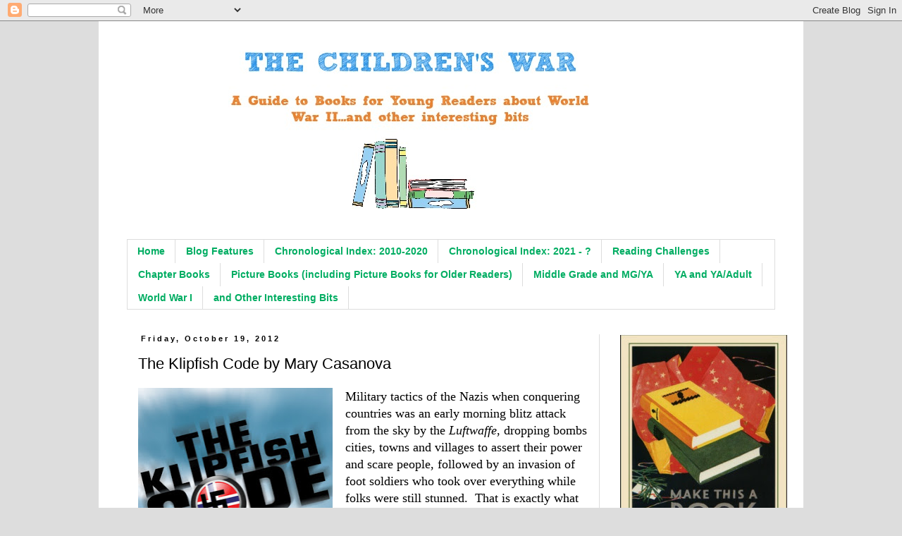

--- FILE ---
content_type: text/html; charset=UTF-8
request_url: https://thechildrenswar.blogspot.com/2012/10/the-klipfish-code-by-mary-casanova.html
body_size: 24498
content:
<!DOCTYPE html>
<html class='v2' dir='ltr' lang='en'>
<head>
<link href='https://www.blogger.com/static/v1/widgets/335934321-css_bundle_v2.css' rel='stylesheet' type='text/css'/>
<meta content='width=1100' name='viewport'/>
<meta content='text/html; charset=UTF-8' http-equiv='Content-Type'/>
<meta content='blogger' name='generator'/>
<link href='https://thechildrenswar.blogspot.com/favicon.ico' rel='icon' type='image/x-icon'/>
<link href='https://thechildrenswar.blogspot.com/2012/10/the-klipfish-code-by-mary-casanova.html' rel='canonical'/>
<link rel="alternate" type="application/atom+xml" title="The Children&#39;s War - Atom" href="https://thechildrenswar.blogspot.com/feeds/posts/default" />
<link rel="alternate" type="application/rss+xml" title="The Children&#39;s War - RSS" href="https://thechildrenswar.blogspot.com/feeds/posts/default?alt=rss" />
<link rel="service.post" type="application/atom+xml" title="The Children&#39;s War - Atom" href="https://www.blogger.com/feeds/3966330143385469554/posts/default" />

<link rel="alternate" type="application/atom+xml" title="The Children&#39;s War - Atom" href="https://thechildrenswar.blogspot.com/feeds/883833966022912532/comments/default" />
<!--Can't find substitution for tag [blog.ieCssRetrofitLinks]-->
<link href='https://blogger.googleusercontent.com/img/b/R29vZ2xl/AVvXsEgh71_hoA3XypKyNaROPFZarb3az4rBeUr-m4DKzYv7-0r7uuxIUyuZTiP-gjy9wNAPD0-ibjiAzmZ_ER_IryIYo-RmNQHyNax82bCThQuVkcS8zWknlnynpf0WLM-sFClblipBi3rcSoxn/s400/The+Klipfish+Code.jpg' rel='image_src'/>
<meta content='https://thechildrenswar.blogspot.com/2012/10/the-klipfish-code-by-mary-casanova.html' property='og:url'/>
<meta content='The Klipfish Code by Mary Casanova' property='og:title'/>
<meta content='This blog reviews books written for children and young adults about World War II along with popular culture movies, comics, food from the early 1940s' property='og:description'/>
<meta content='https://blogger.googleusercontent.com/img/b/R29vZ2xl/AVvXsEgh71_hoA3XypKyNaROPFZarb3az4rBeUr-m4DKzYv7-0r7uuxIUyuZTiP-gjy9wNAPD0-ibjiAzmZ_ER_IryIYo-RmNQHyNax82bCThQuVkcS8zWknlnynpf0WLM-sFClblipBi3rcSoxn/w1200-h630-p-k-no-nu/The+Klipfish+Code.jpg' property='og:image'/>
<title>The Children's War: The Klipfish Code by Mary Casanova</title>
<style id='page-skin-1' type='text/css'><!--
/*
-----------------------------------------------
Blogger Template Style
Name:     Simple
Designer: Blogger
URL:      www.blogger.com
----------------------------------------------- */
/* Content
----------------------------------------------- */
body {
font: normal normal 16px 'Times New Roman', Times, FreeSerif, serif;
color: #000000;
background: #dddddd none repeat scroll top left;
padding: 0 0 0 0;
}
html body .region-inner {
min-width: 0;
max-width: 100%;
width: auto;
}
h2 {
font-size: 22px;
}
a:link {
text-decoration:none;
color: #2b96e9;
}
a:visited {
text-decoration:none;
color: #2b96e9;
}
a:hover {
text-decoration:underline;
color: #e9802b;
}
.body-fauxcolumn-outer .fauxcolumn-inner {
background: transparent none repeat scroll top left;
_background-image: none;
}
.body-fauxcolumn-outer .cap-top {
position: absolute;
z-index: 1;
height: 400px;
width: 100%;
}
.body-fauxcolumn-outer .cap-top .cap-left {
width: 100%;
background: transparent none repeat-x scroll top left;
_background-image: none;
}
.content-outer {
-moz-box-shadow: 0 0 0 rgba(0, 0, 0, .15);
-webkit-box-shadow: 0 0 0 rgba(0, 0, 0, .15);
-goog-ms-box-shadow: 0 0 0 #333333;
box-shadow: 0 0 0 rgba(0, 0, 0, .15);
margin-bottom: 1px;
}
.content-inner {
padding: 10px 40px;
}
.content-inner {
background-color: #ffffff;
}
/* Header
----------------------------------------------- */
.header-outer {
background: transparent none repeat-x scroll 0 -400px;
_background-image: none;
}
.Header h1 {
font: normal normal 40px 'Trebuchet MS',Trebuchet,Verdana,sans-serif;
color: #000000;
text-shadow: 0 0 0 rgba(0, 0, 0, .2);
}
.Header h1 a {
color: #000000;
}
.Header .description {
font-size: 18px;
color: #000000;
}
.header-inner .Header .titlewrapper {
padding: 22px 0;
}
.header-inner .Header .descriptionwrapper {
padding: 0 0;
}
/* Tabs
----------------------------------------------- */
.tabs-inner .section:first-child {
border-top: 0 solid #dddddd;
}
.tabs-inner .section:first-child ul {
margin-top: -1px;
border-top: 1px solid #dddddd;
border-left: 1px solid #dddddd;
border-right: 1px solid #dddddd;
}
.tabs-inner .widget ul {
background: transparent none repeat-x scroll 0 -800px;
_background-image: none;
border-bottom: 1px solid #dddddd;
margin-top: 0;
margin-left: -30px;
margin-right: -30px;
}
.tabs-inner .widget li a {
display: inline-block;
padding: .6em 1em;
font: normal bold 14px Arial, Tahoma, Helvetica, FreeSans, sans-serif;
color: #00ad62;
border-left: 1px solid #ffffff;
border-right: 1px solid #dddddd;
}
.tabs-inner .widget li:first-child a {
border-left: none;
}
.tabs-inner .widget li.selected a, .tabs-inner .widget li a:hover {
color: #00ad62;
background-color: transparent;
text-decoration: none;
}
/* Columns
----------------------------------------------- */
.main-outer {
border-top: 0 solid #dddddd;
}
.fauxcolumn-left-outer .fauxcolumn-inner {
border-right: 1px solid #dddddd;
}
.fauxcolumn-right-outer .fauxcolumn-inner {
border-left: 1px solid #dddddd;
}
/* Headings
----------------------------------------------- */
div.widget > h2,
div.widget h2.title {
margin: 0 0 1em 0;
font: normal bold 14px Arial, Tahoma, Helvetica, FreeSans, sans-serif;
color: #00ad62;
}
/* Widgets
----------------------------------------------- */
.widget .zippy {
color: #e9802b;
text-shadow: 2px 2px 1px rgba(0, 0, 0, .1);
}
.widget .popular-posts ul {
list-style: none;
}
/* Posts
----------------------------------------------- */
h2.date-header {
font: normal bold 11px Arial, Tahoma, Helvetica, FreeSans, sans-serif;
}
.date-header span {
background-color: #ffffff;
color: #000000;
padding: 0.4em;
letter-spacing: 3px;
margin: inherit;
}
.main-inner {
padding-top: 35px;
padding-bottom: 65px;
}
.main-inner .column-center-inner {
padding: 0 0;
}
.main-inner .column-center-inner .section {
margin: 0 1em;
}
.post {
margin: 0 0 45px 0;
}
h3.post-title, .comments h4 {
font: normal normal 22px Arial, Tahoma, Helvetica, FreeSans, sans-serif;
margin: .75em 0 0;
}
.post-body {
font-size: 110%;
line-height: 1.4;
position: relative;
}
.post-body img, .post-body .tr-caption-container, .Profile img, .Image img,
.BlogList .item-thumbnail img {
padding: 2px;
background: #ffffff;
border: 1px solid #eeeeee;
-moz-box-shadow: 1px 1px 5px rgba(0, 0, 0, .1);
-webkit-box-shadow: 1px 1px 5px rgba(0, 0, 0, .1);
box-shadow: 1px 1px 5px rgba(0, 0, 0, .1);
}
.post-body img, .post-body .tr-caption-container {
padding: 5px;
}
.post-body .tr-caption-container {
color: #000000;
}
.post-body .tr-caption-container img {
padding: 0;
background: transparent;
border: none;
-moz-box-shadow: 0 0 0 rgba(0, 0, 0, .1);
-webkit-box-shadow: 0 0 0 rgba(0, 0, 0, .1);
box-shadow: 0 0 0 rgba(0, 0, 0, .1);
}
.post-header {
margin: 0 0 1.5em;
line-height: 1.6;
font-size: 90%;
}
.post-footer {
margin: 20px -2px 0;
padding: 5px 10px;
color: #e9802b;
background-color: #ffffff;
border-bottom: 1px solid #eeeeee;
line-height: 1.6;
font-size: 90%;
}
#comments .comment-author {
padding-top: 1.5em;
border-top: 1px solid #dddddd;
background-position: 0 1.5em;
}
#comments .comment-author:first-child {
padding-top: 0;
border-top: none;
}
.avatar-image-container {
margin: .2em 0 0;
}
#comments .avatar-image-container img {
border: 1px solid #eeeeee;
}
/* Comments
----------------------------------------------- */
.comments .comments-content .icon.blog-author {
background-repeat: no-repeat;
background-image: url([data-uri]);
}
.comments .comments-content .loadmore a {
border-top: 1px solid #e9802b;
border-bottom: 1px solid #e9802b;
}
.comments .comment-thread.inline-thread {
background-color: #ffffff;
}
.comments .continue {
border-top: 2px solid #e9802b;
}
/* Accents
---------------------------------------------- */
.section-columns td.columns-cell {
border-left: 1px solid #dddddd;
}
.blog-pager {
background: transparent url(//www.blogblog.com/1kt/simple/paging_dot.png) repeat-x scroll top center;
}
.blog-pager-older-link, .home-link,
.blog-pager-newer-link {
background-color: #ffffff;
padding: 5px;
}
.footer-outer {
border-top: 1px dashed #bbbbbb;
}
/* Mobile
----------------------------------------------- */
body.mobile  {
background-size: auto;
}
.mobile .body-fauxcolumn-outer {
background: transparent none repeat scroll top left;
}
.mobile .body-fauxcolumn-outer .cap-top {
background-size: 100% auto;
}
.mobile .content-outer {
-webkit-box-shadow: 0 0 3px rgba(0, 0, 0, .15);
box-shadow: 0 0 3px rgba(0, 0, 0, .15);
}
.mobile .tabs-inner .widget ul {
margin-left: 0;
margin-right: 0;
}
.mobile .post {
margin: 0;
}
.mobile .main-inner .column-center-inner .section {
margin: 0;
}
.mobile .date-header span {
padding: 0.1em 10px;
margin: 0 -10px;
}
.mobile h3.post-title {
margin: 0;
}
.mobile .blog-pager {
background: transparent none no-repeat scroll top center;
}
.mobile .footer-outer {
border-top: none;
}
.mobile .main-inner, .mobile .footer-inner {
background-color: #ffffff;
}
.mobile-index-contents {
color: #000000;
}
.mobile-link-button {
background-color: #2b96e9;
}
.mobile-link-button a:link, .mobile-link-button a:visited {
color: #ffffff;
}
.mobile .tabs-inner .section:first-child {
border-top: none;
}
.mobile .tabs-inner .PageList .widget-content {
background-color: transparent;
color: #00ad62;
border-top: 1px solid #dddddd;
border-bottom: 1px solid #dddddd;
}
.mobile .tabs-inner .PageList .widget-content .pagelist-arrow {
border-left: 1px solid #dddddd;
}
.post-body img, .post-body .tr-caption-container, .Profile img, .Image img,
.BlogList .item-thumbnail img {
&#160; padding: 0 !important;
&#160; border: none !important;
&#160; background: none !important;
&#160; -moz-box-shadow: 0px 0px 0px transparent !important;
&#160; -webkit-box-shadow: 0px 0px 0px transparent !important;
&#160; box-shadow: 0px 0px 0px transparent !important;
}
--></style>
<style id='template-skin-1' type='text/css'><!--
body {
min-width: 1000px;
}
.content-outer, .content-fauxcolumn-outer, .region-inner {
min-width: 1000px;
max-width: 1000px;
_width: 1000px;
}
.main-inner .columns {
padding-left: 0px;
padding-right: 250px;
}
.main-inner .fauxcolumn-center-outer {
left: 0px;
right: 250px;
/* IE6 does not respect left and right together */
_width: expression(this.parentNode.offsetWidth -
parseInt("0px") -
parseInt("250px") + 'px');
}
.main-inner .fauxcolumn-left-outer {
width: 0px;
}
.main-inner .fauxcolumn-right-outer {
width: 250px;
}
.main-inner .column-left-outer {
width: 0px;
right: 100%;
margin-left: -0px;
}
.main-inner .column-right-outer {
width: 250px;
margin-right: -250px;
}
#layout {
min-width: 0;
}
#layout .content-outer {
min-width: 0;
width: 800px;
}
#layout .region-inner {
min-width: 0;
width: auto;
}
body#layout div.add_widget {
padding: 8px;
}
body#layout div.add_widget a {
margin-left: 32px;
}
--></style>
<script type='text/javascript'>
        (function(i,s,o,g,r,a,m){i['GoogleAnalyticsObject']=r;i[r]=i[r]||function(){
        (i[r].q=i[r].q||[]).push(arguments)},i[r].l=1*new Date();a=s.createElement(o),
        m=s.getElementsByTagName(o)[0];a.async=1;a.src=g;m.parentNode.insertBefore(a,m)
        })(window,document,'script','https://www.google-analytics.com/analytics.js','ga');
        ga('create', 'UA-65258320-1', 'auto', 'blogger');
        ga('blogger.send', 'pageview');
      </script>
<link href='https://www.blogger.com/dyn-css/authorization.css?targetBlogID=3966330143385469554&amp;zx=c9d94c04-445f-4dac-9f97-2bdfa5ec64c2' media='none' onload='if(media!=&#39;all&#39;)media=&#39;all&#39;' rel='stylesheet'/><noscript><link href='https://www.blogger.com/dyn-css/authorization.css?targetBlogID=3966330143385469554&amp;zx=c9d94c04-445f-4dac-9f97-2bdfa5ec64c2' rel='stylesheet'/></noscript>
<meta name='google-adsense-platform-account' content='ca-host-pub-1556223355139109'/>
<meta name='google-adsense-platform-domain' content='blogspot.com'/>

</head>
<body class='loading variant-simplysimple'>
<div class='navbar section' id='navbar' name='Navbar'><div class='widget Navbar' data-version='1' id='Navbar1'><script type="text/javascript">
    function setAttributeOnload(object, attribute, val) {
      if(window.addEventListener) {
        window.addEventListener('load',
          function(){ object[attribute] = val; }, false);
      } else {
        window.attachEvent('onload', function(){ object[attribute] = val; });
      }
    }
  </script>
<div id="navbar-iframe-container"></div>
<script type="text/javascript" src="https://apis.google.com/js/platform.js"></script>
<script type="text/javascript">
      gapi.load("gapi.iframes:gapi.iframes.style.bubble", function() {
        if (gapi.iframes && gapi.iframes.getContext) {
          gapi.iframes.getContext().openChild({
              url: 'https://www.blogger.com/navbar/3966330143385469554?po\x3d883833966022912532\x26origin\x3dhttps://thechildrenswar.blogspot.com',
              where: document.getElementById("navbar-iframe-container"),
              id: "navbar-iframe"
          });
        }
      });
    </script><script type="text/javascript">
(function() {
var script = document.createElement('script');
script.type = 'text/javascript';
script.src = '//pagead2.googlesyndication.com/pagead/js/google_top_exp.js';
var head = document.getElementsByTagName('head')[0];
if (head) {
head.appendChild(script);
}})();
</script>
</div></div>
<div class='body-fauxcolumns'>
<div class='fauxcolumn-outer body-fauxcolumn-outer'>
<div class='cap-top'>
<div class='cap-left'></div>
<div class='cap-right'></div>
</div>
<div class='fauxborder-left'>
<div class='fauxborder-right'></div>
<div class='fauxcolumn-inner'>
</div>
</div>
<div class='cap-bottom'>
<div class='cap-left'></div>
<div class='cap-right'></div>
</div>
</div>
</div>
<div class='content'>
<div class='content-fauxcolumns'>
<div class='fauxcolumn-outer content-fauxcolumn-outer'>
<div class='cap-top'>
<div class='cap-left'></div>
<div class='cap-right'></div>
</div>
<div class='fauxborder-left'>
<div class='fauxborder-right'></div>
<div class='fauxcolumn-inner'>
</div>
</div>
<div class='cap-bottom'>
<div class='cap-left'></div>
<div class='cap-right'></div>
</div>
</div>
</div>
<div class='content-outer'>
<div class='content-cap-top cap-top'>
<div class='cap-left'></div>
<div class='cap-right'></div>
</div>
<div class='fauxborder-left content-fauxborder-left'>
<div class='fauxborder-right content-fauxborder-right'></div>
<div class='content-inner'>
<header>
<div class='header-outer'>
<div class='header-cap-top cap-top'>
<div class='cap-left'></div>
<div class='cap-right'></div>
</div>
<div class='fauxborder-left header-fauxborder-left'>
<div class='fauxborder-right header-fauxborder-right'></div>
<div class='region-inner header-inner'>
<div class='header section' id='header' name='Header'><div class='widget Header' data-version='1' id='Header1'>
<div id='header-inner'>
<a href='https://thechildrenswar.blogspot.com/' style='display: block'>
<img alt='The Children&#39;s War' height='300px; ' id='Header1_headerimg' src='https://blogger.googleusercontent.com/img/b/R29vZ2xl/AVvXsEjBpkqjjfRQByYen7ouxh4w3l3I5TQhx4BA0pNaVNa0Si6g6zEcv1rjBHy2TKSM1-HRp9GZhgNCdLdn9eW-HnnBZw8VODQP6x2zmaoIAJLLpGDahOr-oj-ZsgvqYTkrUwgnXY3wT7z-GRqS/s1000-r/The+Children%2527s+War+2.jpg' style='display: block' width='1000px; '/>
</a>
</div>
</div></div>
</div>
</div>
<div class='header-cap-bottom cap-bottom'>
<div class='cap-left'></div>
<div class='cap-right'></div>
</div>
</div>
</header>
<div class='tabs-outer'>
<div class='tabs-cap-top cap-top'>
<div class='cap-left'></div>
<div class='cap-right'></div>
</div>
<div class='fauxborder-left tabs-fauxborder-left'>
<div class='fauxborder-right tabs-fauxborder-right'></div>
<div class='region-inner tabs-inner'>
<div class='tabs section' id='crosscol' name='Cross-Column'><div class='widget PageList' data-version='1' id='PageList1'>
<div class='widget-content'>
<ul>
<li>
<a href='http://thechildrenswar.blogspot.com/'>Home</a>
</li>
<li>
<a href='http://thechildrenswar.blogspot.com/p/about-me-and-my-blog.html'>Blog Features</a>
</li>
<li>
<a href='http://thechildrenswar.blogspot.com/p/review-index.html'>Chronological Index: 2010-2020</a>
</li>
<li>
<a href='https://thechildrenswar.blogspot.com/p/chronological-index-2021.html'>Chronological Index: 2021 - ?</a>
</li>
<li>
<a href='http://thechildrenswar.blogspot.com/p/reading-challenges.html'>Reading Challenges</a>
</li>
<li>
<a href='http://thechildrenswar.blogspot.com/p/chapter-book-review-index.html'>Chapter Books</a>
</li>
<li>
<a href='http://thechildrenswar.blogspot.com/p/picture-book-review-index.html'>Picture Books (including Picture Books for Older Readers)</a>
</li>
<li>
<a href='http://thechildrenswar.blogspot.com/p/mg-review-index.html'>Middle Grade and MG/YA</a>
</li>
<li>
<a href='http://thechildrenswar.blogspot.com/p/ya-review-index.html'>YA and YA/Adult</a>
</li>
<li>
<a href='http://thechildrenswar.blogspot.com/p/world-war-i.html'>World War I</a>
</li>
<li>
<a href='http://thechildrenswar.blogspot.com/p/weekly-cooking-and-misc-posts.html'>and Other Interesting Bits</a>
</li>
</ul>
<div class='clear'></div>
</div>
</div></div>
<div class='tabs no-items section' id='crosscol-overflow' name='Cross-Column 2'></div>
</div>
</div>
<div class='tabs-cap-bottom cap-bottom'>
<div class='cap-left'></div>
<div class='cap-right'></div>
</div>
</div>
<div class='main-outer'>
<div class='main-cap-top cap-top'>
<div class='cap-left'></div>
<div class='cap-right'></div>
</div>
<div class='fauxborder-left main-fauxborder-left'>
<div class='fauxborder-right main-fauxborder-right'></div>
<div class='region-inner main-inner'>
<div class='columns fauxcolumns'>
<div class='fauxcolumn-outer fauxcolumn-center-outer'>
<div class='cap-top'>
<div class='cap-left'></div>
<div class='cap-right'></div>
</div>
<div class='fauxborder-left'>
<div class='fauxborder-right'></div>
<div class='fauxcolumn-inner'>
</div>
</div>
<div class='cap-bottom'>
<div class='cap-left'></div>
<div class='cap-right'></div>
</div>
</div>
<div class='fauxcolumn-outer fauxcolumn-left-outer'>
<div class='cap-top'>
<div class='cap-left'></div>
<div class='cap-right'></div>
</div>
<div class='fauxborder-left'>
<div class='fauxborder-right'></div>
<div class='fauxcolumn-inner'>
</div>
</div>
<div class='cap-bottom'>
<div class='cap-left'></div>
<div class='cap-right'></div>
</div>
</div>
<div class='fauxcolumn-outer fauxcolumn-right-outer'>
<div class='cap-top'>
<div class='cap-left'></div>
<div class='cap-right'></div>
</div>
<div class='fauxborder-left'>
<div class='fauxborder-right'></div>
<div class='fauxcolumn-inner'>
</div>
</div>
<div class='cap-bottom'>
<div class='cap-left'></div>
<div class='cap-right'></div>
</div>
</div>
<!-- corrects IE6 width calculation -->
<div class='columns-inner'>
<div class='column-center-outer'>
<div class='column-center-inner'>
<div class='main section' id='main' name='Main'><div class='widget Blog' data-version='1' id='Blog1'>
<div class='blog-posts hfeed'>

          <div class="date-outer">
        
<h2 class='date-header'><span>Friday, October 19, 2012</span></h2>

          <div class="date-posts">
        
<div class='post-outer'>
<div class='post hentry uncustomized-post-template' itemprop='blogPost' itemscope='itemscope' itemtype='http://schema.org/BlogPosting'>
<meta content='https://blogger.googleusercontent.com/img/b/R29vZ2xl/AVvXsEgh71_hoA3XypKyNaROPFZarb3az4rBeUr-m4DKzYv7-0r7uuxIUyuZTiP-gjy9wNAPD0-ibjiAzmZ_ER_IryIYo-RmNQHyNax82bCThQuVkcS8zWknlnynpf0WLM-sFClblipBi3rcSoxn/s400/The+Klipfish+Code.jpg' itemprop='image_url'/>
<meta content='3966330143385469554' itemprop='blogId'/>
<meta content='883833966022912532' itemprop='postId'/>
<a name='883833966022912532'></a>
<h3 class='post-title entry-title' itemprop='name'>
The Klipfish Code by Mary Casanova
</h3>
<div class='post-header'>
<div class='post-header-line-1'></div>
</div>
<div class='post-body entry-content' id='post-body-883833966022912532' itemprop='description articleBody'>
<div class="separator" style="clear: both; text-align: center;">
<a href="https://blogger.googleusercontent.com/img/b/R29vZ2xl/AVvXsEgh71_hoA3XypKyNaROPFZarb3az4rBeUr-m4DKzYv7-0r7uuxIUyuZTiP-gjy9wNAPD0-ibjiAzmZ_ER_IryIYo-RmNQHyNax82bCThQuVkcS8zWknlnynpf0WLM-sFClblipBi3rcSoxn/s1600/The+Klipfish+Code.jpg" imageanchor="1" style="clear: left; float: left; margin-bottom: 1em; margin-right: 1em;"><img border="0" height="400" src="https://blogger.googleusercontent.com/img/b/R29vZ2xl/AVvXsEgh71_hoA3XypKyNaROPFZarb3az4rBeUr-m4DKzYv7-0r7uuxIUyuZTiP-gjy9wNAPD0-ibjiAzmZ_ER_IryIYo-RmNQHyNax82bCThQuVkcS8zWknlnynpf0WLM-sFClblipBi3rcSoxn/s400/The+Klipfish+Code.jpg" width="276" /></a></div>
Military tactics of the Nazis when conquering countries was an early morning blitz attack from the sky by the <i>Luftwaffe</i>, dropping bombs cities, towns and villages to assert their power and scare people, followed by an invasion of foot soldiers who took over everything while folks were still stunned. &nbsp;That is exactly what the Nazis did on the morning of April 9, 1940 in Denmark and Norway. <br />
<br />
Mary Casanova's novel, <i>The Klipfish Code</i>, begins just this way. &nbsp;In a small village in Norway, the blitz bombing has just woken up 10 year old Marit Gundersen and her family, giving them no time to even get down to the cellar for shelter. &nbsp;When it is all over, the house is in shambles, and beloved heirlooms destroyed. &nbsp; It doesn't take long for Marit's parents to decide to send her and her young brother Lars to live with their Aunt Ingeborg, a teacher, and their Bestefar, a grandfather with whom Marit does not like or get along.<br />
<br />
As the summer days go by, the German presence increases all around Norway, including the small fishing island where they are now living, but luckily for Marit, she soon meets Hanna, a girl her age and the two become best friends. &nbsp;And, though Bestefar is a fisherman, Marit is kept busy with chores on the small farm he owns. &nbsp; Marit assumes she and Lars will go home to begin school when September arrives, but she is told they will be staying put and will go to school there. &nbsp;Aunt Ingeborg is Marit and Hanna's teacher.<br />
<br />
Meanwhile, Marit notices that Bestefar is away on his fishing trawler more and more frequently, and for days at a time, which is fine with her since it means she doesn't have to put up with his constant criticism. &nbsp;But when he is home, and Marit watches as he submissively hands over milk, cheese, eggs and any other food as their "donation" to the German soldiers, leaving barely anything to the family to live on, she gets angrier and angrier at his lack of Norwegian spirit. <br />
<br />
After all, as Marit notices, other Norwegians are surreptitiously showing their solidarity to Norwary, to King Haakan VII, forced to flee during the invasion, and to the Resistance by wearing a paper clip or drawing the H7 enclosed in a V for victory*. &nbsp;What's wrong with Bestefar, that he doesn't do anything? &nbsp;Even when the Germans arrest Aunt Ingeborg in the middle of class one day for defying one of their order, he remains submissive. &nbsp;And why don't her parents write more frequently, after all she hasn't seen them in two years, now? &nbsp;What are they doing? &nbsp;Marit is full of anger, but also frustrated that she can't do anything to help Norway.<br />
<br />
That is until the day she races out of the house after angry words with Bestefar and stumbles on a young man who has been shot by the Germans and who turns out to be a Resistance worker. &nbsp;Though he is seriously injured, Marit, now12, manages to get him to the loft in Bestefar's barn to hide, but she is finally forced to ask Hanna's mother, a nurse, to come look at him. &nbsp;Near death, Henrik asks Marit to complete his mission for him: delivering a compasss to a house in another village and to tell them she needs a bucketful of Klipfish. &nbsp;It is a dangerous journey, not just because Marit would be drawn into Resistance activities, but the weather is against her as well as her own strength needed row a boat through treacherous waters. &nbsp;And worse, she would have to take Lars with her and put him in danger, too.<br />
<br />
Now, given this opportunity to do something against the Nazis, &nbsp;does Marit have the courage to act on her convictions. &nbsp;Can she do what she believes Bestefar can't do? <br />
<br />
There are two common threads running through all the WWII books I have read for children, teens and adults. &nbsp;The first thread is that each story, real or imagined, is unique. &nbsp;This may be due to the fact that so many are based on real events and in real life, everyone experiences the same event differently. &nbsp;The second tread is that no matter how different the story, a some point the protagonist will be asked to do something they didn't think they were capable of. &nbsp;And yet, so often, they do what they must, even when they are afraid, and at great risk. &nbsp;Sometimes they live to tell the tale and sometimes they die, but either way they act, they do something to sabotage the Nazis - even something as seemingly small as delivering a coded message concealed in a compass. <br />
<br />
<i>The Klipfish Code</i>&nbsp;is told from Marit's point of view, so we are privy only to her thoughts, observations and conclusions. &nbsp;And the reader can watch her process as she begins to feel she needs to do something to thwart the Nazis in some way, and to demonstrate her loyalty to Norway. &nbsp;It isn't enough to just hate Nazis, that would make Marit too much like them. &nbsp;So, what we really see is how fear, determination, conviction and courage coalesce in Marit, and result to action. &nbsp;And that is what makes this such a great middle-grade novel.<br />
<br />
<div style="margin-bottom: 0px; margin-left: 0px; margin-right: 0px; margin-top: 0px;">
This book is recommended for readers age 9+</div>
<div style="margin-bottom: 0px; margin-left: 0px; margin-right: 0px; margin-top: 0px;">
This book was purchased for my personal library</div>
<div style="margin-bottom: 0px; margin-left: 0px; margin-right: 0px; margin-top: 0px;">
<br /></div>
<div style="margin-bottom: 0px; margin-left: 0px; margin-right: 0px; margin-top: 0px;">
Because&nbsp;<i>The Klipfish Code</i>&nbsp;offers such wonderful teachable aspects of WWII, there is a Teaching Guide available&nbsp;<a href="http://www.marycasanova.com/pdf/klipfish_teaching_guide.pdf">here</a>.</div>
<br />
<i>* </i>Here is the symbol of loyalty to King Haakan used all over Norway during the Nazi occupation. &nbsp;It consists of the king's monogram with Churchill's V for victory added. &nbsp;This particular image come from the Teaching Guide.<br />
<br />
<div class="separator" style="clear: both; text-align: center;">
<a href="https://blogger.googleusercontent.com/img/b/R29vZ2xl/AVvXsEgX6eDZnCZ7oaiyGQZO-wPQuYRvp6aO1rFBB-q7x7GpWR9JlOfQMa7SFGa_Dn1g3euFcO48Qf8p5ui2Uoa7VfmmfRWWlBz0GRtTz4JctMEqvtgWRWZwZOj7uekPjqb1QkYfcsEFtP_dlQoH/s1600/Scan+36.jpeg" imageanchor="1" style="margin-left: 1em; margin-right: 1em;"><img border="0" src="https://blogger.googleusercontent.com/img/b/R29vZ2xl/AVvXsEgX6eDZnCZ7oaiyGQZO-wPQuYRvp6aO1rFBB-q7x7GpWR9JlOfQMa7SFGa_Dn1g3euFcO48Qf8p5ui2Uoa7VfmmfRWWlBz0GRtTz4JctMEqvtgWRWZwZOj7uekPjqb1QkYfcsEFtP_dlQoH/s1600/Scan+36.jpeg" /></a></div>
<br />
<span id="goog_510757550"></span><br />
<br />
<div style='clear: both;'></div>
</div>
<div class='post-footer'>
<div class='post-footer-line post-footer-line-1'>
<span class='post-author vcard'>
Posted by
<span class='fn' itemprop='author' itemscope='itemscope' itemtype='http://schema.org/Person'>
<meta content='https://www.blogger.com/profile/15988251415347075888' itemprop='url'/>
<a class='g-profile' href='https://www.blogger.com/profile/15988251415347075888' rel='author' title='author profile'>
<span itemprop='name'>Alex</span>
</a>
</span>
</span>
<span class='post-timestamp'>
at
<meta content='https://thechildrenswar.blogspot.com/2012/10/the-klipfish-code-by-mary-casanova.html' itemprop='url'/>
<a class='timestamp-link' href='https://thechildrenswar.blogspot.com/2012/10/the-klipfish-code-by-mary-casanova.html' rel='bookmark' title='permanent link'><abbr class='published' itemprop='datePublished' title='2012-10-19T11:07:00-04:00'>11:07&#8239;AM</abbr></a>
</span>
<span class='post-comment-link'>
</span>
<span class='post-icons'>
<span class='item-action'>
<a href='https://www.blogger.com/email-post/3966330143385469554/883833966022912532' title='Email Post'>
<img alt='' class='icon-action' height='13' src='https://resources.blogblog.com/img/icon18_email.gif' width='18'/>
</a>
</span>
</span>
<div class='post-share-buttons goog-inline-block'>
<a class='goog-inline-block share-button sb-email' href='https://www.blogger.com/share-post.g?blogID=3966330143385469554&postID=883833966022912532&target=email' target='_blank' title='Email This'><span class='share-button-link-text'>Email This</span></a><a class='goog-inline-block share-button sb-blog' href='https://www.blogger.com/share-post.g?blogID=3966330143385469554&postID=883833966022912532&target=blog' onclick='window.open(this.href, "_blank", "height=270,width=475"); return false;' target='_blank' title='BlogThis!'><span class='share-button-link-text'>BlogThis!</span></a><a class='goog-inline-block share-button sb-twitter' href='https://www.blogger.com/share-post.g?blogID=3966330143385469554&postID=883833966022912532&target=twitter' target='_blank' title='Share to X'><span class='share-button-link-text'>Share to X</span></a><a class='goog-inline-block share-button sb-facebook' href='https://www.blogger.com/share-post.g?blogID=3966330143385469554&postID=883833966022912532&target=facebook' onclick='window.open(this.href, "_blank", "height=430,width=640"); return false;' target='_blank' title='Share to Facebook'><span class='share-button-link-text'>Share to Facebook</span></a><a class='goog-inline-block share-button sb-pinterest' href='https://www.blogger.com/share-post.g?blogID=3966330143385469554&postID=883833966022912532&target=pinterest' target='_blank' title='Share to Pinterest'><span class='share-button-link-text'>Share to Pinterest</span></a>
</div>
</div>
<div class='post-footer-line post-footer-line-2'>
<span class='post-labels'>
Labels:
<a href='https://thechildrenswar.blogspot.com/search/label/Middle%20Grade' rel='tag'>Middle Grade</a>,
<a href='https://thechildrenswar.blogspot.com/search/label/Norway' rel='tag'>Norway</a>,
<a href='https://thechildrenswar.blogspot.com/search/label/Resistance' rel='tag'>Resistance</a>
</span>
</div>
<div class='post-footer-line post-footer-line-3'>
<span class='post-location'>
</span>
</div>
</div>
</div>
<div class='comments' id='comments'>
<a name='comments'></a>
<h4>4 comments:</h4>
<div class='comments-content'>
<script async='async' src='' type='text/javascript'></script>
<script type='text/javascript'>
    (function() {
      var items = null;
      var msgs = null;
      var config = {};

// <![CDATA[
      var cursor = null;
      if (items && items.length > 0) {
        cursor = parseInt(items[items.length - 1].timestamp) + 1;
      }

      var bodyFromEntry = function(entry) {
        var text = (entry &&
                    ((entry.content && entry.content.$t) ||
                     (entry.summary && entry.summary.$t))) ||
            '';
        if (entry && entry.gd$extendedProperty) {
          for (var k in entry.gd$extendedProperty) {
            if (entry.gd$extendedProperty[k].name == 'blogger.contentRemoved') {
              return '<span class="deleted-comment">' + text + '</span>';
            }
          }
        }
        return text;
      }

      var parse = function(data) {
        cursor = null;
        var comments = [];
        if (data && data.feed && data.feed.entry) {
          for (var i = 0, entry; entry = data.feed.entry[i]; i++) {
            var comment = {};
            // comment ID, parsed out of the original id format
            var id = /blog-(\d+).post-(\d+)/.exec(entry.id.$t);
            comment.id = id ? id[2] : null;
            comment.body = bodyFromEntry(entry);
            comment.timestamp = Date.parse(entry.published.$t) + '';
            if (entry.author && entry.author.constructor === Array) {
              var auth = entry.author[0];
              if (auth) {
                comment.author = {
                  name: (auth.name ? auth.name.$t : undefined),
                  profileUrl: (auth.uri ? auth.uri.$t : undefined),
                  avatarUrl: (auth.gd$image ? auth.gd$image.src : undefined)
                };
              }
            }
            if (entry.link) {
              if (entry.link[2]) {
                comment.link = comment.permalink = entry.link[2].href;
              }
              if (entry.link[3]) {
                var pid = /.*comments\/default\/(\d+)\?.*/.exec(entry.link[3].href);
                if (pid && pid[1]) {
                  comment.parentId = pid[1];
                }
              }
            }
            comment.deleteclass = 'item-control blog-admin';
            if (entry.gd$extendedProperty) {
              for (var k in entry.gd$extendedProperty) {
                if (entry.gd$extendedProperty[k].name == 'blogger.itemClass') {
                  comment.deleteclass += ' ' + entry.gd$extendedProperty[k].value;
                } else if (entry.gd$extendedProperty[k].name == 'blogger.displayTime') {
                  comment.displayTime = entry.gd$extendedProperty[k].value;
                }
              }
            }
            comments.push(comment);
          }
        }
        return comments;
      };

      var paginator = function(callback) {
        if (hasMore()) {
          var url = config.feed + '?alt=json&v=2&orderby=published&reverse=false&max-results=50';
          if (cursor) {
            url += '&published-min=' + new Date(cursor).toISOString();
          }
          window.bloggercomments = function(data) {
            var parsed = parse(data);
            cursor = parsed.length < 50 ? null
                : parseInt(parsed[parsed.length - 1].timestamp) + 1
            callback(parsed);
            window.bloggercomments = null;
          }
          url += '&callback=bloggercomments';
          var script = document.createElement('script');
          script.type = 'text/javascript';
          script.src = url;
          document.getElementsByTagName('head')[0].appendChild(script);
        }
      };
      var hasMore = function() {
        return !!cursor;
      };
      var getMeta = function(key, comment) {
        if ('iswriter' == key) {
          var matches = !!comment.author
              && comment.author.name == config.authorName
              && comment.author.profileUrl == config.authorUrl;
          return matches ? 'true' : '';
        } else if ('deletelink' == key) {
          return config.baseUri + '/comment/delete/'
               + config.blogId + '/' + comment.id;
        } else if ('deleteclass' == key) {
          return comment.deleteclass;
        }
        return '';
      };

      var replybox = null;
      var replyUrlParts = null;
      var replyParent = undefined;

      var onReply = function(commentId, domId) {
        if (replybox == null) {
          // lazily cache replybox, and adjust to suit this style:
          replybox = document.getElementById('comment-editor');
          if (replybox != null) {
            replybox.height = '250px';
            replybox.style.display = 'block';
            replyUrlParts = replybox.src.split('#');
          }
        }
        if (replybox && (commentId !== replyParent)) {
          replybox.src = '';
          document.getElementById(domId).insertBefore(replybox, null);
          replybox.src = replyUrlParts[0]
              + (commentId ? '&parentID=' + commentId : '')
              + '#' + replyUrlParts[1];
          replyParent = commentId;
        }
      };

      var hash = (window.location.hash || '#').substring(1);
      var startThread, targetComment;
      if (/^comment-form_/.test(hash)) {
        startThread = hash.substring('comment-form_'.length);
      } else if (/^c[0-9]+$/.test(hash)) {
        targetComment = hash.substring(1);
      }

      // Configure commenting API:
      var configJso = {
        'maxDepth': config.maxThreadDepth
      };
      var provider = {
        'id': config.postId,
        'data': items,
        'loadNext': paginator,
        'hasMore': hasMore,
        'getMeta': getMeta,
        'onReply': onReply,
        'rendered': true,
        'initComment': targetComment,
        'initReplyThread': startThread,
        'config': configJso,
        'messages': msgs
      };

      var render = function() {
        if (window.goog && window.goog.comments) {
          var holder = document.getElementById('comment-holder');
          window.goog.comments.render(holder, provider);
        }
      };

      // render now, or queue to render when library loads:
      if (window.goog && window.goog.comments) {
        render();
      } else {
        window.goog = window.goog || {};
        window.goog.comments = window.goog.comments || {};
        window.goog.comments.loadQueue = window.goog.comments.loadQueue || [];
        window.goog.comments.loadQueue.push(render);
      }
    })();
// ]]>
  </script>
<div id='comment-holder'>
<div class="comment-thread toplevel-thread"><ol id="top-ra"><li class="comment" id="c5787215155450082381"><div class="avatar-image-container"><img src="//www.blogger.com/img/blogger_logo_round_35.png" alt=""/></div><div class="comment-block"><div class="comment-header"><cite class="user"><a href="https://www.blogger.com/profile/05962552429792516213" rel="nofollow">Barbara</a></cite><span class="icon user "></span><span class="datetime secondary-text"><a rel="nofollow" href="https://thechildrenswar.blogspot.com/2012/10/the-klipfish-code-by-mary-casanova.html?showComment=1350898339263#c5787215155450082381">October 22, 2012 at 5:32&#8239;AM</a></span></div><p class="comment-content">I&#8217;ve said this before but I just have to say it again &#8211; you find THE most interesting books. The problem is finding the time to read them all, most of my TBR books are those recommended by you. </p><span class="comment-actions secondary-text"><a class="comment-reply" target="_self" data-comment-id="5787215155450082381">Reply</a><span class="item-control blog-admin blog-admin pid-149223024"><a target="_self" href="https://www.blogger.com/comment/delete/3966330143385469554/5787215155450082381">Delete</a></span></span></div><div class="comment-replies"><div id="c5787215155450082381-rt" class="comment-thread inline-thread hidden"><span class="thread-toggle thread-expanded"><span class="thread-arrow"></span><span class="thread-count"><a target="_self">Replies</a></span></span><ol id="c5787215155450082381-ra" class="thread-chrome thread-expanded"><div></div><div id="c5787215155450082381-continue" class="continue"><a class="comment-reply" target="_self" data-comment-id="5787215155450082381">Reply</a></div></ol></div></div><div class="comment-replybox-single" id="c5787215155450082381-ce"></div></li><li class="comment" id="c318449631916716646"><div class="avatar-image-container"><img src="//blogger.googleusercontent.com/img/b/R29vZ2xl/AVvXsEgh5SVoXbu8rOGXlasBYXozVR5Wksz4Me0X5zWXrYTG0qqd2YRCD-Xx_oFHADuzZptJ6d3OpzDr90zbofx424CVI7v-5woO8mwHeyN4_xuPI62f1Q2COBVwBwxJinD8tCc/s45-c/*" alt=""/></div><div class="comment-block"><div class="comment-header"><cite class="user"><a href="https://www.blogger.com/profile/15988251415347075888" rel="nofollow">Alex</a></cite><span class="icon user blog-author"></span><span class="datetime secondary-text"><a rel="nofollow" href="https://thechildrenswar.blogspot.com/2012/10/the-klipfish-code-by-mary-casanova.html?showComment=1350906996962#c318449631916716646">October 22, 2012 at 7:56&#8239;AM</a></span></div><p class="comment-content">Thanks, Barbara, I know what you mean about finding time though.  Sometimes, between work and life, I wonder if I am going to have a post sometimes (I do try to keep some in reserve).  I thought this book would be an interesting follow up to Princess Elizabeth&#39;s Spy since they both feature codes, so important in a war.</p><span class="comment-actions secondary-text"><a class="comment-reply" target="_self" data-comment-id="318449631916716646">Reply</a><span class="item-control blog-admin blog-admin pid-541145700"><a target="_self" href="https://www.blogger.com/comment/delete/3966330143385469554/318449631916716646">Delete</a></span></span></div><div class="comment-replies"><div id="c318449631916716646-rt" class="comment-thread inline-thread hidden"><span class="thread-toggle thread-expanded"><span class="thread-arrow"></span><span class="thread-count"><a target="_self">Replies</a></span></span><ol id="c318449631916716646-ra" class="thread-chrome thread-expanded"><div></div><div id="c318449631916716646-continue" class="continue"><a class="comment-reply" target="_self" data-comment-id="318449631916716646">Reply</a></div></ol></div></div><div class="comment-replybox-single" id="c318449631916716646-ce"></div></li><li class="comment" id="c6824194433248057578"><div class="avatar-image-container"><img src="//www.blogger.com/img/blogger_logo_round_35.png" alt=""/></div><div class="comment-block"><div class="comment-header"><cite class="user"><a href="https://www.blogger.com/profile/01747996533486170182" rel="nofollow">Unknown</a></cite><span class="icon user "></span><span class="datetime secondary-text"><a rel="nofollow" href="https://thechildrenswar.blogspot.com/2012/10/the-klipfish-code-by-mary-casanova.html?showComment=1444408810675#c6824194433248057578">October 9, 2015 at 12:40&#8239;PM</a></span></div><p class="comment-content">It&#39;s in 3rd person not by Marit </p><span class="comment-actions secondary-text"><a class="comment-reply" target="_self" data-comment-id="6824194433248057578">Reply</a><span class="item-control blog-admin blog-admin pid-399792975"><a target="_self" href="https://www.blogger.com/comment/delete/3966330143385469554/6824194433248057578">Delete</a></span></span></div><div class="comment-replies"><div id="c6824194433248057578-rt" class="comment-thread inline-thread"><span class="thread-toggle thread-expanded"><span class="thread-arrow"></span><span class="thread-count"><a target="_self">Replies</a></span></span><ol id="c6824194433248057578-ra" class="thread-chrome thread-expanded"><div><li class="comment" id="c538576218165412912"><div class="avatar-image-container"><img src="//blogger.googleusercontent.com/img/b/R29vZ2xl/AVvXsEgh5SVoXbu8rOGXlasBYXozVR5Wksz4Me0X5zWXrYTG0qqd2YRCD-Xx_oFHADuzZptJ6d3OpzDr90zbofx424CVI7v-5woO8mwHeyN4_xuPI62f1Q2COBVwBwxJinD8tCc/s45-c/*" alt=""/></div><div class="comment-block"><div class="comment-header"><cite class="user"><a href="https://www.blogger.com/profile/15988251415347075888" rel="nofollow">Alex</a></cite><span class="icon user blog-author"></span><span class="datetime secondary-text"><a rel="nofollow" href="https://thechildrenswar.blogspot.com/2012/10/the-klipfish-code-by-mary-casanova.html?showComment=1444682739075#c538576218165412912">October 12, 2015 at 4:45&#8239;PM</a></span></div><p class="comment-content">Actually, I said it was written from Marit&#39;s point of view, which is different from the 1st person.  The reader experiences things as Marit does and from her perspective.</p><span class="comment-actions secondary-text"><span class="item-control blog-admin blog-admin pid-541145700"><a target="_self" href="https://www.blogger.com/comment/delete/3966330143385469554/538576218165412912">Delete</a></span></span></div><div class="comment-replies"><div id="c538576218165412912-rt" class="comment-thread inline-thread hidden"><span class="thread-toggle thread-expanded"><span class="thread-arrow"></span><span class="thread-count"><a target="_self">Replies</a></span></span><ol id="c538576218165412912-ra" class="thread-chrome thread-expanded"><div></div><div id="c538576218165412912-continue" class="continue"><a class="comment-reply" target="_self" data-comment-id="538576218165412912">Reply</a></div></ol></div></div><div class="comment-replybox-single" id="c538576218165412912-ce"></div></li></div><div id="c6824194433248057578-continue" class="continue"><a class="comment-reply" target="_self" data-comment-id="6824194433248057578">Reply</a></div></ol></div></div><div class="comment-replybox-single" id="c6824194433248057578-ce"></div></li></ol><div id="top-continue" class="continue"><a class="comment-reply" target="_self">Add comment</a></div><div class="comment-replybox-thread" id="top-ce"></div><div class="loadmore hidden" data-post-id="883833966022912532"><a target="_self">Load more...</a></div></div>
</div>
</div>
<p class='comment-footer'>
<div class='comment-form'>
<a name='comment-form'></a>
<p>
</p>
<a href='https://www.blogger.com/comment/frame/3966330143385469554?po=883833966022912532&hl=en&saa=85391&origin=https://thechildrenswar.blogspot.com' id='comment-editor-src'></a>
<iframe allowtransparency='true' class='blogger-iframe-colorize blogger-comment-from-post' frameborder='0' height='410px' id='comment-editor' name='comment-editor' src='' width='100%'></iframe>
<script src='https://www.blogger.com/static/v1/jsbin/2830521187-comment_from_post_iframe.js' type='text/javascript'></script>
<script type='text/javascript'>
      BLOG_CMT_createIframe('https://www.blogger.com/rpc_relay.html');
    </script>
</div>
</p>
<div id='backlinks-container'>
<div id='Blog1_backlinks-container'>
</div>
</div>
</div>
</div>

        </div></div>
      
</div>
<div class='blog-pager' id='blog-pager'>
<span id='blog-pager-newer-link'>
<a class='blog-pager-newer-link' href='https://thechildrenswar.blogspot.com/2012/10/jump-into-sky-by-shelly-pearsall.html' id='Blog1_blog-pager-newer-link' title='Newer Post'>Newer Post</a>
</span>
<span id='blog-pager-older-link'>
<a class='blog-pager-older-link' href='https://thechildrenswar.blogspot.com/2012/10/princess-elizabeths-spy-by-susan-elia.html' id='Blog1_blog-pager-older-link' title='Older Post'>Older Post</a>
</span>
<a class='home-link' href='https://thechildrenswar.blogspot.com/'>Home</a>
</div>
<div class='clear'></div>
<div class='post-feeds'>
<div class='feed-links'>
Subscribe to:
<a class='feed-link' href='https://thechildrenswar.blogspot.com/feeds/883833966022912532/comments/default' target='_blank' type='application/atom+xml'>Post Comments (Atom)</a>
</div>
</div>
</div></div>
</div>
</div>
<div class='column-left-outer'>
<div class='column-left-inner'>
<aside>
</aside>
</div>
</div>
<div class='column-right-outer'>
<div class='column-right-inner'>
<aside>
<div class='sidebar section' id='sidebar-right-1'><div class='widget Image' data-version='1' id='Image5'>
<div class='widget-content'>
<a href='Christmas 2023'>
<img alt='' height='339' id='Image5_img' src='https://blogger.googleusercontent.com/img/a/AVvXsEg79GaBfdVV2Lpm5l07I6RVaPRTKdEj7gpZXI0ugXlN9B7UQheWbuyztD3sEN6BxdAGk7JzsLHCo46Ty5d9eBDP3Mc9LwbB58NMkTlFH6Nw_-ZR0ZfZ9tv0CjahtHWZ96T1SM7fWgeOK-Uovf1UMxOMQAS575uLaOkv6bRwwGeidkJxh87CpKmb1uE9Sg=s339' width='237'/>
</a>
<br/>
</div>
<div class='clear'></div>
</div><div class='widget Image' data-version='1' id='Image3'>
<div class='widget-content'>
<img alt='' height='245' id='Image3_img' src='https://blogger.googleusercontent.com/img/a/AVvXsEh1qMt47c-lJ1LlpQxd18wlgiWFpfOQBhII4B1A5n7HD5DsEXjTQmNOPhk_GzJuxDkiX8h1baRJt6_wtc29ySQa5AxKnyfeGYFIub0DU8ZuKJTbDBq_EbWL4Ca98P3gSFMHuo0N3z7dc1NYoEh6DBa_eeqwQwzICqk2nt2pBAZOczBmA8YVP6HheiaUWw=s245' width='190'/>
<br/>
</div>
<div class='clear'></div>
</div><div class='widget Text' data-version='1' id='Text1'>
<h2 class='title'>PURPOSE</h2>
<div class='widget-content'>
<p   style="margin: 0px 0px 10px;font-family:&quot;;font-size:14px;"><span style="letter-spacing: 0.0px;">The Children&#8217;s War is committed to helping young readers, parents, educators, and librarians discover well-written books that depict the ways in which war impacts the lives of young people.</span></p>
</div>
<div class='clear'></div>
</div><div class='widget Text' data-version='1' id='Text2'>
<h2 class='title'>REVIEW POLICY</h2>
<div class='widget-content'>
<p   style="margin: 0px;font-family:&quot;;font-size:14px;"><span style="letter-spacing: 0.0px;">I read and review books for children, YA and occasionally adult books. My post and opinions are my own. I read the books I receive from publishers and authors, but there is no guarantee of when or if I will review them. And I almost never review books I don&#8217;t like.</span></p> <p   style="margin: 0px; min-height: 17px;font-family:&quot;;font-size:14px;"><span style="letter-spacing: 0.0px;"></span><br /></p> <p   style="margin: 0px;font-family:&quot;;font-size:14px;"><span style="letter-spacing: 0.0px;">Please keep in mind, this blog has a very narrow focus. The majority of the books reviewed are about World War II, a few are about World War I and I do consider books that focus on peace. I</span><span style="letter-spacing: 0px;font-family:&quot;;">t is my hope that the more we know about how war affects our children, the less inclined we will be to start wars.</span></p>
</div>
<div class='clear'></div>
</div><div class='widget BlogSearch' data-version='1' id='BlogSearch1'>
<h2 class='title'>Search This Blog</h2>
<div class='widget-content'>
<div id='BlogSearch1_form'>
<form action='https://thechildrenswar.blogspot.com/search' class='gsc-search-box' target='_top'>
<table cellpadding='0' cellspacing='0' class='gsc-search-box'>
<tbody>
<tr>
<td class='gsc-input'>
<input autocomplete='off' class='gsc-input' name='q' size='10' title='search' type='text' value=''/>
</td>
<td class='gsc-search-button'>
<input class='gsc-search-button' title='search' type='submit' value='Search'/>
</td>
</tr>
</tbody>
</table>
</form>
</div>
</div>
<div class='clear'></div>
</div><div class='widget Subscribe' data-version='1' id='Subscribe1'>
<div style='white-space:nowrap'>
<h2 class='title'>Subscribe To</h2>
<div class='widget-content'>
<div class='subscribe-wrapper subscribe-type-POST'>
<div class='subscribe expanded subscribe-type-POST' id='SW_READER_LIST_Subscribe1POST' style='display:none;'>
<div class='top'>
<span class='inner' onclick='return(_SW_toggleReaderList(event, "Subscribe1POST"));'>
<img class='subscribe-dropdown-arrow' src='https://resources.blogblog.com/img/widgets/arrow_dropdown.gif'/>
<img align='absmiddle' alt='' border='0' class='feed-icon' src='https://resources.blogblog.com/img/icon_feed12.png'/>
Posts
</span>
<div class='feed-reader-links'>
<a class='feed-reader-link' href='https://www.netvibes.com/subscribe.php?url=https%3A%2F%2Fthechildrenswar.blogspot.com%2Ffeeds%2Fposts%2Fdefault' target='_blank'>
<img src='https://resources.blogblog.com/img/widgets/subscribe-netvibes.png'/>
</a>
<a class='feed-reader-link' href='https://add.my.yahoo.com/content?url=https%3A%2F%2Fthechildrenswar.blogspot.com%2Ffeeds%2Fposts%2Fdefault' target='_blank'>
<img src='https://resources.blogblog.com/img/widgets/subscribe-yahoo.png'/>
</a>
<a class='feed-reader-link' href='https://thechildrenswar.blogspot.com/feeds/posts/default' target='_blank'>
<img align='absmiddle' class='feed-icon' src='https://resources.blogblog.com/img/icon_feed12.png'/>
                  Atom
                </a>
</div>
</div>
<div class='bottom'></div>
</div>
<div class='subscribe' id='SW_READER_LIST_CLOSED_Subscribe1POST' onclick='return(_SW_toggleReaderList(event, "Subscribe1POST"));'>
<div class='top'>
<span class='inner'>
<img class='subscribe-dropdown-arrow' src='https://resources.blogblog.com/img/widgets/arrow_dropdown.gif'/>
<span onclick='return(_SW_toggleReaderList(event, "Subscribe1POST"));'>
<img align='absmiddle' alt='' border='0' class='feed-icon' src='https://resources.blogblog.com/img/icon_feed12.png'/>
Posts
</span>
</span>
</div>
<div class='bottom'></div>
</div>
</div>
<div class='subscribe-wrapper subscribe-type-PER_POST'>
<div class='subscribe expanded subscribe-type-PER_POST' id='SW_READER_LIST_Subscribe1PER_POST' style='display:none;'>
<div class='top'>
<span class='inner' onclick='return(_SW_toggleReaderList(event, "Subscribe1PER_POST"));'>
<img class='subscribe-dropdown-arrow' src='https://resources.blogblog.com/img/widgets/arrow_dropdown.gif'/>
<img align='absmiddle' alt='' border='0' class='feed-icon' src='https://resources.blogblog.com/img/icon_feed12.png'/>
Comments
</span>
<div class='feed-reader-links'>
<a class='feed-reader-link' href='https://www.netvibes.com/subscribe.php?url=https%3A%2F%2Fthechildrenswar.blogspot.com%2Ffeeds%2F883833966022912532%2Fcomments%2Fdefault' target='_blank'>
<img src='https://resources.blogblog.com/img/widgets/subscribe-netvibes.png'/>
</a>
<a class='feed-reader-link' href='https://add.my.yahoo.com/content?url=https%3A%2F%2Fthechildrenswar.blogspot.com%2Ffeeds%2F883833966022912532%2Fcomments%2Fdefault' target='_blank'>
<img src='https://resources.blogblog.com/img/widgets/subscribe-yahoo.png'/>
</a>
<a class='feed-reader-link' href='https://thechildrenswar.blogspot.com/feeds/883833966022912532/comments/default' target='_blank'>
<img align='absmiddle' class='feed-icon' src='https://resources.blogblog.com/img/icon_feed12.png'/>
                  Atom
                </a>
</div>
</div>
<div class='bottom'></div>
</div>
<div class='subscribe' id='SW_READER_LIST_CLOSED_Subscribe1PER_POST' onclick='return(_SW_toggleReaderList(event, "Subscribe1PER_POST"));'>
<div class='top'>
<span class='inner'>
<img class='subscribe-dropdown-arrow' src='https://resources.blogblog.com/img/widgets/arrow_dropdown.gif'/>
<span onclick='return(_SW_toggleReaderList(event, "Subscribe1PER_POST"));'>
<img align='absmiddle' alt='' border='0' class='feed-icon' src='https://resources.blogblog.com/img/icon_feed12.png'/>
Comments
</span>
</span>
</div>
<div class='bottom'></div>
</div>
</div>
<div style='clear:both'></div>
</div>
</div>
<div class='clear'></div>
</div><div class='widget HTML' data-version='1' id='HTML7'>
<div class='widget-content'>
<!-- Begin Mailchimp Signup Form -->
<link href="//cdn-images.mailchimp.com/embedcode/classic-10_7.css" rel="stylesheet" type="text/css" />
<style type="text/css">
	#mc_embed_signup{background:#fff; clear:left; font:14px Helvetica,Arial,sans-serif; }
	/* Add your own Mailchimp form style overrides in your site stylesheet or in this style block.
	   We recommend moving this block and the preceding CSS link to the HEAD of your HTML file. */
</style>
<div id="mc_embed_signup">
<form action="https://blogspot.us6.list-manage.com/subscribe/post?u=e8e3686c59330c723c249df42&amp;id=ec3cc1fca1" method="post" id="mc-embedded-subscribe-form" name="mc-embedded-subscribe-form" class="validate" target="_blank" novalidate>
    <div id="mc_embed_signup_scroll">
	<h2>Subscribe</h2>
<div class="mc-field-group">
	<label for="mce-EMAIL">Email Address </label>
	<input type="email" value="" name="EMAIL" class="required email" id="mce-EMAIL" />
</div>
	<div id="mce-responses" class="clear">
		<div class="response" id="mce-error-response" style="display:none"></div>
		<div class="response" id="mce-success-response" style="display:none"></div>
	</div>    <!-- real people should not fill this in and expect good things - do not remove this or risk form bot signups-->
    <div style="position: absolute; left: -5000px;" aria-hidden="true"><input type="text" name="b_e8e3686c59330c723c249df42_ec3cc1fca1" tabindex="-1" value="" /></div>
    <div class="clear"><input type="submit" value="Subscribe" name="subscribe" id="mc-embedded-subscribe" class="button" /></div>
    </div>
</form>
</div>
<script type='text/javascript' src='//s3.amazonaws.com/downloads.mailchimp.com/js/mc-validate.js'></script><script type='text/javascript'>(function($) {window.fnames = new Array(); window.ftypes = new Array();fnames[0]='EMAIL';ftypes[0]='email';fnames[1]='FNAME';ftypes[1]='text';fnames[2]='LNAME';ftypes[2]='text';fnames[3]='ADDRESS';ftypes[3]='address';fnames[4]='PHONE';ftypes[4]='phone';fnames[5]='BIRTHDAY';ftypes[5]='birthday';}(jQuery));var $mcj = jQuery.noConflict(true);</script>
<!--End mc_embed_signup-->
</div>
<div class='clear'></div>
</div><div class='widget HTML' data-version='1' id='HTML1'>
<div class='widget-content'>
<center><a href="https://twitter.com/thechildrenswar"target="_blank"><img src="https://blogger.googleusercontent.com/img/b/R29vZ2xl/AVvXsEjY1tsYfrNFMlaEScFzyiCK_FmSfsyKFmPjsXO7lmn_YDrRYvYPhR_VHM42mxqu7WXx8ng-5Il4BpacdMx91TbIhvvfvcL8lQm_igP-VtmC2XLMVgOws5ElAAQDrNNlcs04HXxi8X43r5mu/h120/twitter.png" width="50" height="50" /></a> <a href="https://www.facebook.com/thechildrenswar"target="_blank"><img src="https://blogger.googleusercontent.com/img/b/R29vZ2xl/AVvXsEgI-qqrgR9dc3_hJkFpOEIyirDFurne9wM4sMiHi1ukAwQ3WvZW6DYvTR3a658EtsPYspZg3CELXOuaHRFhrnamfyj8OrESlfMvsPiB1gvIlRwosJrzaSZwV7OOvU2_2ScEeUN8VTeFGMNE/h120/Facebook.png" width="50" height="50" /></a> 
<a href="https://www.goodreads.com/user/show/4449236"target="_blank"><img src="https://blogger.googleusercontent.com/img/b/R29vZ2xl/AVvXsEjyL3yK8vo6xHWiJGKy-1GDge5vpLi24UqLXTIXloLQaoXl8QNUHpvVntiYa_RIVp6W649NkE8cNmap8AmCjPQk8N_ba5MeyALbssCLC900tvzHIeCi8Lkv4toI7KLXZMWEOoLbiI90tn8G/h120/Goodreads.jpg" width="50" height="50" /></a>  <center/></center></center> <center><a href="https://www.pinterest.com/alex0810/"target="_blank"><img src="https://blogger.googleusercontent.com/img/b/R29vZ2xl/AVvXsEgjV8ue-IRfOHqQjgEYLUY7SdtkjHYYel9HstoguVAvdPiwogpWNc7zQWx-Ie4cHx88dQUjPOjh7wADfiMHPwch3PyytS-4-WMgw0kW2Ric4MY3viFFQbqxJ2bWUSkue_CNSLdD3rxgud8P/h120/Pinterest.png" width="50" height="50" /></a> 
<a href="https://www.instagram.com/randomlyreading/"target="_blank"><img src="https://blogger.googleusercontent.com/img/b/R29vZ2xl/AVvXsEgxzLDxgTyZL1GSWrup1IGHGzLwUBYhwQ6XAimAEu_zFYiv5w3uVhttymE-CBy0L-_ESYy-lZM0jCR84Qg6tTewa9sFjI4q5m-AXfkh9CfsyqvtmMHcBufpnvJ_A7v_vKJTdmCTgHJt0x19/h120/instagram.jpg" width="50" height="50" /></a>  <center/></center></center>
</div>
<div class='clear'></div>
</div><div class='widget HTML' data-version='1' id='HTML2'>
<div class='widget-content'>
<a title="Follow The Children's War on Bloglovin" href="http://www.bloglovin.com/en/blog/5559263"><img alt="Follow on Bloglovin" src="https://lh3.googleusercontent.com/blogger_img_proxy/AEn0k_uAu8FZLE8tepY4qv4VrqWLb_0pvc6u3bhN2-v_5e3l49dZueyRqg7pSD-rWQ9MuymOGy7cmM4kvw8Ydag471RFqPUcvYJRm2Mcfi9aseReGDCmgviWeOY8igeMJH2YU9mi=s0-d" border="0"></a>
</div>
<div class='clear'></div>
</div><div class='widget BlogArchive' data-version='1' id='BlogArchive1'>
<h2>Blog Archive</h2>
<div class='widget-content'>
<div id='ArchiveList'>
<div id='BlogArchive1_ArchiveList'>
<ul class='hierarchy'>
<li class='archivedate collapsed'>
<a class='toggle' href='javascript:void(0)'>
<span class='zippy'>

        &#9658;&#160;
      
</span>
</a>
<a class='post-count-link' href='https://thechildrenswar.blogspot.com/2024/'>
2024
</a>
<span class='post-count' dir='ltr'>(1)</span>
<ul class='hierarchy'>
<li class='archivedate collapsed'>
<a class='post-count-link' href='https://thechildrenswar.blogspot.com/2024/06/'>
June
</a>
<span class='post-count' dir='ltr'>(1)</span>
</li>
</ul>
</li>
</ul>
<ul class='hierarchy'>
<li class='archivedate collapsed'>
<a class='toggle' href='javascript:void(0)'>
<span class='zippy'>

        &#9658;&#160;
      
</span>
</a>
<a class='post-count-link' href='https://thechildrenswar.blogspot.com/2023/'>
2023
</a>
<span class='post-count' dir='ltr'>(1)</span>
<ul class='hierarchy'>
<li class='archivedate collapsed'>
<a class='post-count-link' href='https://thechildrenswar.blogspot.com/2023/01/'>
January
</a>
<span class='post-count' dir='ltr'>(1)</span>
</li>
</ul>
</li>
</ul>
<ul class='hierarchy'>
<li class='archivedate collapsed'>
<a class='toggle' href='javascript:void(0)'>
<span class='zippy'>

        &#9658;&#160;
      
</span>
</a>
<a class='post-count-link' href='https://thechildrenswar.blogspot.com/2022/'>
2022
</a>
<span class='post-count' dir='ltr'>(32)</span>
<ul class='hierarchy'>
<li class='archivedate collapsed'>
<a class='post-count-link' href='https://thechildrenswar.blogspot.com/2022/10/'>
October
</a>
<span class='post-count' dir='ltr'>(3)</span>
</li>
</ul>
<ul class='hierarchy'>
<li class='archivedate collapsed'>
<a class='post-count-link' href='https://thechildrenswar.blogspot.com/2022/09/'>
September
</a>
<span class='post-count' dir='ltr'>(3)</span>
</li>
</ul>
<ul class='hierarchy'>
<li class='archivedate collapsed'>
<a class='post-count-link' href='https://thechildrenswar.blogspot.com/2022/08/'>
August
</a>
<span class='post-count' dir='ltr'>(3)</span>
</li>
</ul>
<ul class='hierarchy'>
<li class='archivedate collapsed'>
<a class='post-count-link' href='https://thechildrenswar.blogspot.com/2022/07/'>
July
</a>
<span class='post-count' dir='ltr'>(3)</span>
</li>
</ul>
<ul class='hierarchy'>
<li class='archivedate collapsed'>
<a class='post-count-link' href='https://thechildrenswar.blogspot.com/2022/06/'>
June
</a>
<span class='post-count' dir='ltr'>(4)</span>
</li>
</ul>
<ul class='hierarchy'>
<li class='archivedate collapsed'>
<a class='post-count-link' href='https://thechildrenswar.blogspot.com/2022/05/'>
May
</a>
<span class='post-count' dir='ltr'>(3)</span>
</li>
</ul>
<ul class='hierarchy'>
<li class='archivedate collapsed'>
<a class='post-count-link' href='https://thechildrenswar.blogspot.com/2022/04/'>
April
</a>
<span class='post-count' dir='ltr'>(3)</span>
</li>
</ul>
<ul class='hierarchy'>
<li class='archivedate collapsed'>
<a class='post-count-link' href='https://thechildrenswar.blogspot.com/2022/03/'>
March
</a>
<span class='post-count' dir='ltr'>(4)</span>
</li>
</ul>
<ul class='hierarchy'>
<li class='archivedate collapsed'>
<a class='post-count-link' href='https://thechildrenswar.blogspot.com/2022/02/'>
February
</a>
<span class='post-count' dir='ltr'>(1)</span>
</li>
</ul>
<ul class='hierarchy'>
<li class='archivedate collapsed'>
<a class='post-count-link' href='https://thechildrenswar.blogspot.com/2022/01/'>
January
</a>
<span class='post-count' dir='ltr'>(5)</span>
</li>
</ul>
</li>
</ul>
<ul class='hierarchy'>
<li class='archivedate collapsed'>
<a class='toggle' href='javascript:void(0)'>
<span class='zippy'>

        &#9658;&#160;
      
</span>
</a>
<a class='post-count-link' href='https://thechildrenswar.blogspot.com/2021/'>
2021
</a>
<span class='post-count' dir='ltr'>(53)</span>
<ul class='hierarchy'>
<li class='archivedate collapsed'>
<a class='post-count-link' href='https://thechildrenswar.blogspot.com/2021/12/'>
December
</a>
<span class='post-count' dir='ltr'>(4)</span>
</li>
</ul>
<ul class='hierarchy'>
<li class='archivedate collapsed'>
<a class='post-count-link' href='https://thechildrenswar.blogspot.com/2021/11/'>
November
</a>
<span class='post-count' dir='ltr'>(4)</span>
</li>
</ul>
<ul class='hierarchy'>
<li class='archivedate collapsed'>
<a class='post-count-link' href='https://thechildrenswar.blogspot.com/2021/10/'>
October
</a>
<span class='post-count' dir='ltr'>(4)</span>
</li>
</ul>
<ul class='hierarchy'>
<li class='archivedate collapsed'>
<a class='post-count-link' href='https://thechildrenswar.blogspot.com/2021/09/'>
September
</a>
<span class='post-count' dir='ltr'>(4)</span>
</li>
</ul>
<ul class='hierarchy'>
<li class='archivedate collapsed'>
<a class='post-count-link' href='https://thechildrenswar.blogspot.com/2021/08/'>
August
</a>
<span class='post-count' dir='ltr'>(5)</span>
</li>
</ul>
<ul class='hierarchy'>
<li class='archivedate collapsed'>
<a class='post-count-link' href='https://thechildrenswar.blogspot.com/2021/07/'>
July
</a>
<span class='post-count' dir='ltr'>(5)</span>
</li>
</ul>
<ul class='hierarchy'>
<li class='archivedate collapsed'>
<a class='post-count-link' href='https://thechildrenswar.blogspot.com/2021/06/'>
June
</a>
<span class='post-count' dir='ltr'>(4)</span>
</li>
</ul>
<ul class='hierarchy'>
<li class='archivedate collapsed'>
<a class='post-count-link' href='https://thechildrenswar.blogspot.com/2021/05/'>
May
</a>
<span class='post-count' dir='ltr'>(5)</span>
</li>
</ul>
<ul class='hierarchy'>
<li class='archivedate collapsed'>
<a class='post-count-link' href='https://thechildrenswar.blogspot.com/2021/04/'>
April
</a>
<span class='post-count' dir='ltr'>(4)</span>
</li>
</ul>
<ul class='hierarchy'>
<li class='archivedate collapsed'>
<a class='post-count-link' href='https://thechildrenswar.blogspot.com/2021/03/'>
March
</a>
<span class='post-count' dir='ltr'>(5)</span>
</li>
</ul>
<ul class='hierarchy'>
<li class='archivedate collapsed'>
<a class='post-count-link' href='https://thechildrenswar.blogspot.com/2021/02/'>
February
</a>
<span class='post-count' dir='ltr'>(4)</span>
</li>
</ul>
<ul class='hierarchy'>
<li class='archivedate collapsed'>
<a class='post-count-link' href='https://thechildrenswar.blogspot.com/2021/01/'>
January
</a>
<span class='post-count' dir='ltr'>(5)</span>
</li>
</ul>
</li>
</ul>
<ul class='hierarchy'>
<li class='archivedate collapsed'>
<a class='toggle' href='javascript:void(0)'>
<span class='zippy'>

        &#9658;&#160;
      
</span>
</a>
<a class='post-count-link' href='https://thechildrenswar.blogspot.com/2020/'>
2020
</a>
<span class='post-count' dir='ltr'>(48)</span>
<ul class='hierarchy'>
<li class='archivedate collapsed'>
<a class='post-count-link' href='https://thechildrenswar.blogspot.com/2020/12/'>
December
</a>
<span class='post-count' dir='ltr'>(4)</span>
</li>
</ul>
<ul class='hierarchy'>
<li class='archivedate collapsed'>
<a class='post-count-link' href='https://thechildrenswar.blogspot.com/2020/11/'>
November
</a>
<span class='post-count' dir='ltr'>(4)</span>
</li>
</ul>
<ul class='hierarchy'>
<li class='archivedate collapsed'>
<a class='post-count-link' href='https://thechildrenswar.blogspot.com/2020/10/'>
October
</a>
<span class='post-count' dir='ltr'>(3)</span>
</li>
</ul>
<ul class='hierarchy'>
<li class='archivedate collapsed'>
<a class='post-count-link' href='https://thechildrenswar.blogspot.com/2020/09/'>
September
</a>
<span class='post-count' dir='ltr'>(5)</span>
</li>
</ul>
<ul class='hierarchy'>
<li class='archivedate collapsed'>
<a class='post-count-link' href='https://thechildrenswar.blogspot.com/2020/08/'>
August
</a>
<span class='post-count' dir='ltr'>(3)</span>
</li>
</ul>
<ul class='hierarchy'>
<li class='archivedate collapsed'>
<a class='post-count-link' href='https://thechildrenswar.blogspot.com/2020/07/'>
July
</a>
<span class='post-count' dir='ltr'>(3)</span>
</li>
</ul>
<ul class='hierarchy'>
<li class='archivedate collapsed'>
<a class='post-count-link' href='https://thechildrenswar.blogspot.com/2020/06/'>
June
</a>
<span class='post-count' dir='ltr'>(5)</span>
</li>
</ul>
<ul class='hierarchy'>
<li class='archivedate collapsed'>
<a class='post-count-link' href='https://thechildrenswar.blogspot.com/2020/05/'>
May
</a>
<span class='post-count' dir='ltr'>(4)</span>
</li>
</ul>
<ul class='hierarchy'>
<li class='archivedate collapsed'>
<a class='post-count-link' href='https://thechildrenswar.blogspot.com/2020/04/'>
April
</a>
<span class='post-count' dir='ltr'>(4)</span>
</li>
</ul>
<ul class='hierarchy'>
<li class='archivedate collapsed'>
<a class='post-count-link' href='https://thechildrenswar.blogspot.com/2020/03/'>
March
</a>
<span class='post-count' dir='ltr'>(5)</span>
</li>
</ul>
<ul class='hierarchy'>
<li class='archivedate collapsed'>
<a class='post-count-link' href='https://thechildrenswar.blogspot.com/2020/02/'>
February
</a>
<span class='post-count' dir='ltr'>(4)</span>
</li>
</ul>
<ul class='hierarchy'>
<li class='archivedate collapsed'>
<a class='post-count-link' href='https://thechildrenswar.blogspot.com/2020/01/'>
January
</a>
<span class='post-count' dir='ltr'>(4)</span>
</li>
</ul>
</li>
</ul>
<ul class='hierarchy'>
<li class='archivedate collapsed'>
<a class='toggle' href='javascript:void(0)'>
<span class='zippy'>

        &#9658;&#160;
      
</span>
</a>
<a class='post-count-link' href='https://thechildrenswar.blogspot.com/2019/'>
2019
</a>
<span class='post-count' dir='ltr'>(60)</span>
<ul class='hierarchy'>
<li class='archivedate collapsed'>
<a class='post-count-link' href='https://thechildrenswar.blogspot.com/2019/12/'>
December
</a>
<span class='post-count' dir='ltr'>(5)</span>
</li>
</ul>
<ul class='hierarchy'>
<li class='archivedate collapsed'>
<a class='post-count-link' href='https://thechildrenswar.blogspot.com/2019/11/'>
November
</a>
<span class='post-count' dir='ltr'>(5)</span>
</li>
</ul>
<ul class='hierarchy'>
<li class='archivedate collapsed'>
<a class='post-count-link' href='https://thechildrenswar.blogspot.com/2019/10/'>
October
</a>
<span class='post-count' dir='ltr'>(5)</span>
</li>
</ul>
<ul class='hierarchy'>
<li class='archivedate collapsed'>
<a class='post-count-link' href='https://thechildrenswar.blogspot.com/2019/09/'>
September
</a>
<span class='post-count' dir='ltr'>(6)</span>
</li>
</ul>
<ul class='hierarchy'>
<li class='archivedate collapsed'>
<a class='post-count-link' href='https://thechildrenswar.blogspot.com/2019/08/'>
August
</a>
<span class='post-count' dir='ltr'>(4)</span>
</li>
</ul>
<ul class='hierarchy'>
<li class='archivedate collapsed'>
<a class='post-count-link' href='https://thechildrenswar.blogspot.com/2019/07/'>
July
</a>
<span class='post-count' dir='ltr'>(4)</span>
</li>
</ul>
<ul class='hierarchy'>
<li class='archivedate collapsed'>
<a class='post-count-link' href='https://thechildrenswar.blogspot.com/2019/06/'>
June
</a>
<span class='post-count' dir='ltr'>(5)</span>
</li>
</ul>
<ul class='hierarchy'>
<li class='archivedate collapsed'>
<a class='post-count-link' href='https://thechildrenswar.blogspot.com/2019/05/'>
May
</a>
<span class='post-count' dir='ltr'>(5)</span>
</li>
</ul>
<ul class='hierarchy'>
<li class='archivedate collapsed'>
<a class='post-count-link' href='https://thechildrenswar.blogspot.com/2019/04/'>
April
</a>
<span class='post-count' dir='ltr'>(4)</span>
</li>
</ul>
<ul class='hierarchy'>
<li class='archivedate collapsed'>
<a class='post-count-link' href='https://thechildrenswar.blogspot.com/2019/03/'>
March
</a>
<span class='post-count' dir='ltr'>(8)</span>
</li>
</ul>
<ul class='hierarchy'>
<li class='archivedate collapsed'>
<a class='post-count-link' href='https://thechildrenswar.blogspot.com/2019/02/'>
February
</a>
<span class='post-count' dir='ltr'>(5)</span>
</li>
</ul>
<ul class='hierarchy'>
<li class='archivedate collapsed'>
<a class='post-count-link' href='https://thechildrenswar.blogspot.com/2019/01/'>
January
</a>
<span class='post-count' dir='ltr'>(4)</span>
</li>
</ul>
</li>
</ul>
<ul class='hierarchy'>
<li class='archivedate collapsed'>
<a class='toggle' href='javascript:void(0)'>
<span class='zippy'>

        &#9658;&#160;
      
</span>
</a>
<a class='post-count-link' href='https://thechildrenswar.blogspot.com/2018/'>
2018
</a>
<span class='post-count' dir='ltr'>(51)</span>
<ul class='hierarchy'>
<li class='archivedate collapsed'>
<a class='post-count-link' href='https://thechildrenswar.blogspot.com/2018/12/'>
December
</a>
<span class='post-count' dir='ltr'>(5)</span>
</li>
</ul>
<ul class='hierarchy'>
<li class='archivedate collapsed'>
<a class='post-count-link' href='https://thechildrenswar.blogspot.com/2018/11/'>
November
</a>
<span class='post-count' dir='ltr'>(4)</span>
</li>
</ul>
<ul class='hierarchy'>
<li class='archivedate collapsed'>
<a class='post-count-link' href='https://thechildrenswar.blogspot.com/2018/10/'>
October
</a>
<span class='post-count' dir='ltr'>(3)</span>
</li>
</ul>
<ul class='hierarchy'>
<li class='archivedate collapsed'>
<a class='post-count-link' href='https://thechildrenswar.blogspot.com/2018/09/'>
September
</a>
<span class='post-count' dir='ltr'>(4)</span>
</li>
</ul>
<ul class='hierarchy'>
<li class='archivedate collapsed'>
<a class='post-count-link' href='https://thechildrenswar.blogspot.com/2018/08/'>
August
</a>
<span class='post-count' dir='ltr'>(3)</span>
</li>
</ul>
<ul class='hierarchy'>
<li class='archivedate collapsed'>
<a class='post-count-link' href='https://thechildrenswar.blogspot.com/2018/07/'>
July
</a>
<span class='post-count' dir='ltr'>(5)</span>
</li>
</ul>
<ul class='hierarchy'>
<li class='archivedate collapsed'>
<a class='post-count-link' href='https://thechildrenswar.blogspot.com/2018/06/'>
June
</a>
<span class='post-count' dir='ltr'>(5)</span>
</li>
</ul>
<ul class='hierarchy'>
<li class='archivedate collapsed'>
<a class='post-count-link' href='https://thechildrenswar.blogspot.com/2018/05/'>
May
</a>
<span class='post-count' dir='ltr'>(5)</span>
</li>
</ul>
<ul class='hierarchy'>
<li class='archivedate collapsed'>
<a class='post-count-link' href='https://thechildrenswar.blogspot.com/2018/04/'>
April
</a>
<span class='post-count' dir='ltr'>(5)</span>
</li>
</ul>
<ul class='hierarchy'>
<li class='archivedate collapsed'>
<a class='post-count-link' href='https://thechildrenswar.blogspot.com/2018/03/'>
March
</a>
<span class='post-count' dir='ltr'>(5)</span>
</li>
</ul>
<ul class='hierarchy'>
<li class='archivedate collapsed'>
<a class='post-count-link' href='https://thechildrenswar.blogspot.com/2018/02/'>
February
</a>
<span class='post-count' dir='ltr'>(2)</span>
</li>
</ul>
<ul class='hierarchy'>
<li class='archivedate collapsed'>
<a class='post-count-link' href='https://thechildrenswar.blogspot.com/2018/01/'>
January
</a>
<span class='post-count' dir='ltr'>(5)</span>
</li>
</ul>
</li>
</ul>
<ul class='hierarchy'>
<li class='archivedate collapsed'>
<a class='toggle' href='javascript:void(0)'>
<span class='zippy'>

        &#9658;&#160;
      
</span>
</a>
<a class='post-count-link' href='https://thechildrenswar.blogspot.com/2017/'>
2017
</a>
<span class='post-count' dir='ltr'>(64)</span>
<ul class='hierarchy'>
<li class='archivedate collapsed'>
<a class='post-count-link' href='https://thechildrenswar.blogspot.com/2017/12/'>
December
</a>
<span class='post-count' dir='ltr'>(6)</span>
</li>
</ul>
<ul class='hierarchy'>
<li class='archivedate collapsed'>
<a class='post-count-link' href='https://thechildrenswar.blogspot.com/2017/11/'>
November
</a>
<span class='post-count' dir='ltr'>(7)</span>
</li>
</ul>
<ul class='hierarchy'>
<li class='archivedate collapsed'>
<a class='post-count-link' href='https://thechildrenswar.blogspot.com/2017/10/'>
October
</a>
<span class='post-count' dir='ltr'>(6)</span>
</li>
</ul>
<ul class='hierarchy'>
<li class='archivedate collapsed'>
<a class='post-count-link' href='https://thechildrenswar.blogspot.com/2017/09/'>
September
</a>
<span class='post-count' dir='ltr'>(6)</span>
</li>
</ul>
<ul class='hierarchy'>
<li class='archivedate collapsed'>
<a class='post-count-link' href='https://thechildrenswar.blogspot.com/2017/08/'>
August
</a>
<span class='post-count' dir='ltr'>(5)</span>
</li>
</ul>
<ul class='hierarchy'>
<li class='archivedate collapsed'>
<a class='post-count-link' href='https://thechildrenswar.blogspot.com/2017/07/'>
July
</a>
<span class='post-count' dir='ltr'>(4)</span>
</li>
</ul>
<ul class='hierarchy'>
<li class='archivedate collapsed'>
<a class='post-count-link' href='https://thechildrenswar.blogspot.com/2017/06/'>
June
</a>
<span class='post-count' dir='ltr'>(6)</span>
</li>
</ul>
<ul class='hierarchy'>
<li class='archivedate collapsed'>
<a class='post-count-link' href='https://thechildrenswar.blogspot.com/2017/05/'>
May
</a>
<span class='post-count' dir='ltr'>(5)</span>
</li>
</ul>
<ul class='hierarchy'>
<li class='archivedate collapsed'>
<a class='post-count-link' href='https://thechildrenswar.blogspot.com/2017/04/'>
April
</a>
<span class='post-count' dir='ltr'>(4)</span>
</li>
</ul>
<ul class='hierarchy'>
<li class='archivedate collapsed'>
<a class='post-count-link' href='https://thechildrenswar.blogspot.com/2017/03/'>
March
</a>
<span class='post-count' dir='ltr'>(5)</span>
</li>
</ul>
<ul class='hierarchy'>
<li class='archivedate collapsed'>
<a class='post-count-link' href='https://thechildrenswar.blogspot.com/2017/02/'>
February
</a>
<span class='post-count' dir='ltr'>(4)</span>
</li>
</ul>
<ul class='hierarchy'>
<li class='archivedate collapsed'>
<a class='post-count-link' href='https://thechildrenswar.blogspot.com/2017/01/'>
January
</a>
<span class='post-count' dir='ltr'>(6)</span>
</li>
</ul>
</li>
</ul>
<ul class='hierarchy'>
<li class='archivedate collapsed'>
<a class='toggle' href='javascript:void(0)'>
<span class='zippy'>

        &#9658;&#160;
      
</span>
</a>
<a class='post-count-link' href='https://thechildrenswar.blogspot.com/2016/'>
2016
</a>
<span class='post-count' dir='ltr'>(73)</span>
<ul class='hierarchy'>
<li class='archivedate collapsed'>
<a class='post-count-link' href='https://thechildrenswar.blogspot.com/2016/12/'>
December
</a>
<span class='post-count' dir='ltr'>(8)</span>
</li>
</ul>
<ul class='hierarchy'>
<li class='archivedate collapsed'>
<a class='post-count-link' href='https://thechildrenswar.blogspot.com/2016/11/'>
November
</a>
<span class='post-count' dir='ltr'>(7)</span>
</li>
</ul>
<ul class='hierarchy'>
<li class='archivedate collapsed'>
<a class='post-count-link' href='https://thechildrenswar.blogspot.com/2016/10/'>
October
</a>
<span class='post-count' dir='ltr'>(6)</span>
</li>
</ul>
<ul class='hierarchy'>
<li class='archivedate collapsed'>
<a class='post-count-link' href='https://thechildrenswar.blogspot.com/2016/09/'>
September
</a>
<span class='post-count' dir='ltr'>(5)</span>
</li>
</ul>
<ul class='hierarchy'>
<li class='archivedate collapsed'>
<a class='post-count-link' href='https://thechildrenswar.blogspot.com/2016/08/'>
August
</a>
<span class='post-count' dir='ltr'>(5)</span>
</li>
</ul>
<ul class='hierarchy'>
<li class='archivedate collapsed'>
<a class='post-count-link' href='https://thechildrenswar.blogspot.com/2016/07/'>
July
</a>
<span class='post-count' dir='ltr'>(8)</span>
</li>
</ul>
<ul class='hierarchy'>
<li class='archivedate collapsed'>
<a class='post-count-link' href='https://thechildrenswar.blogspot.com/2016/06/'>
June
</a>
<span class='post-count' dir='ltr'>(5)</span>
</li>
</ul>
<ul class='hierarchy'>
<li class='archivedate collapsed'>
<a class='post-count-link' href='https://thechildrenswar.blogspot.com/2016/05/'>
May
</a>
<span class='post-count' dir='ltr'>(6)</span>
</li>
</ul>
<ul class='hierarchy'>
<li class='archivedate collapsed'>
<a class='post-count-link' href='https://thechildrenswar.blogspot.com/2016/04/'>
April
</a>
<span class='post-count' dir='ltr'>(6)</span>
</li>
</ul>
<ul class='hierarchy'>
<li class='archivedate collapsed'>
<a class='post-count-link' href='https://thechildrenswar.blogspot.com/2016/03/'>
March
</a>
<span class='post-count' dir='ltr'>(6)</span>
</li>
</ul>
<ul class='hierarchy'>
<li class='archivedate collapsed'>
<a class='post-count-link' href='https://thechildrenswar.blogspot.com/2016/02/'>
February
</a>
<span class='post-count' dir='ltr'>(5)</span>
</li>
</ul>
<ul class='hierarchy'>
<li class='archivedate collapsed'>
<a class='post-count-link' href='https://thechildrenswar.blogspot.com/2016/01/'>
January
</a>
<span class='post-count' dir='ltr'>(6)</span>
</li>
</ul>
</li>
</ul>
<ul class='hierarchy'>
<li class='archivedate collapsed'>
<a class='toggle' href='javascript:void(0)'>
<span class='zippy'>

        &#9658;&#160;
      
</span>
</a>
<a class='post-count-link' href='https://thechildrenswar.blogspot.com/2015/'>
2015
</a>
<span class='post-count' dir='ltr'>(79)</span>
<ul class='hierarchy'>
<li class='archivedate collapsed'>
<a class='post-count-link' href='https://thechildrenswar.blogspot.com/2015/12/'>
December
</a>
<span class='post-count' dir='ltr'>(7)</span>
</li>
</ul>
<ul class='hierarchy'>
<li class='archivedate collapsed'>
<a class='post-count-link' href='https://thechildrenswar.blogspot.com/2015/11/'>
November
</a>
<span class='post-count' dir='ltr'>(6)</span>
</li>
</ul>
<ul class='hierarchy'>
<li class='archivedate collapsed'>
<a class='post-count-link' href='https://thechildrenswar.blogspot.com/2015/10/'>
October
</a>
<span class='post-count' dir='ltr'>(4)</span>
</li>
</ul>
<ul class='hierarchy'>
<li class='archivedate collapsed'>
<a class='post-count-link' href='https://thechildrenswar.blogspot.com/2015/09/'>
September
</a>
<span class='post-count' dir='ltr'>(6)</span>
</li>
</ul>
<ul class='hierarchy'>
<li class='archivedate collapsed'>
<a class='post-count-link' href='https://thechildrenswar.blogspot.com/2015/08/'>
August
</a>
<span class='post-count' dir='ltr'>(7)</span>
</li>
</ul>
<ul class='hierarchy'>
<li class='archivedate collapsed'>
<a class='post-count-link' href='https://thechildrenswar.blogspot.com/2015/07/'>
July
</a>
<span class='post-count' dir='ltr'>(5)</span>
</li>
</ul>
<ul class='hierarchy'>
<li class='archivedate collapsed'>
<a class='post-count-link' href='https://thechildrenswar.blogspot.com/2015/06/'>
June
</a>
<span class='post-count' dir='ltr'>(7)</span>
</li>
</ul>
<ul class='hierarchy'>
<li class='archivedate collapsed'>
<a class='post-count-link' href='https://thechildrenswar.blogspot.com/2015/05/'>
May
</a>
<span class='post-count' dir='ltr'>(8)</span>
</li>
</ul>
<ul class='hierarchy'>
<li class='archivedate collapsed'>
<a class='post-count-link' href='https://thechildrenswar.blogspot.com/2015/04/'>
April
</a>
<span class='post-count' dir='ltr'>(6)</span>
</li>
</ul>
<ul class='hierarchy'>
<li class='archivedate collapsed'>
<a class='post-count-link' href='https://thechildrenswar.blogspot.com/2015/03/'>
March
</a>
<span class='post-count' dir='ltr'>(10)</span>
</li>
</ul>
<ul class='hierarchy'>
<li class='archivedate collapsed'>
<a class='post-count-link' href='https://thechildrenswar.blogspot.com/2015/02/'>
February
</a>
<span class='post-count' dir='ltr'>(5)</span>
</li>
</ul>
<ul class='hierarchy'>
<li class='archivedate collapsed'>
<a class='post-count-link' href='https://thechildrenswar.blogspot.com/2015/01/'>
January
</a>
<span class='post-count' dir='ltr'>(8)</span>
</li>
</ul>
</li>
</ul>
<ul class='hierarchy'>
<li class='archivedate collapsed'>
<a class='toggle' href='javascript:void(0)'>
<span class='zippy'>

        &#9658;&#160;
      
</span>
</a>
<a class='post-count-link' href='https://thechildrenswar.blogspot.com/2014/'>
2014
</a>
<span class='post-count' dir='ltr'>(96)</span>
<ul class='hierarchy'>
<li class='archivedate collapsed'>
<a class='post-count-link' href='https://thechildrenswar.blogspot.com/2014/12/'>
December
</a>
<span class='post-count' dir='ltr'>(8)</span>
</li>
</ul>
<ul class='hierarchy'>
<li class='archivedate collapsed'>
<a class='post-count-link' href='https://thechildrenswar.blogspot.com/2014/11/'>
November
</a>
<span class='post-count' dir='ltr'>(8)</span>
</li>
</ul>
<ul class='hierarchy'>
<li class='archivedate collapsed'>
<a class='post-count-link' href='https://thechildrenswar.blogspot.com/2014/10/'>
October
</a>
<span class='post-count' dir='ltr'>(8)</span>
</li>
</ul>
<ul class='hierarchy'>
<li class='archivedate collapsed'>
<a class='post-count-link' href='https://thechildrenswar.blogspot.com/2014/09/'>
September
</a>
<span class='post-count' dir='ltr'>(6)</span>
</li>
</ul>
<ul class='hierarchy'>
<li class='archivedate collapsed'>
<a class='post-count-link' href='https://thechildrenswar.blogspot.com/2014/08/'>
August
</a>
<span class='post-count' dir='ltr'>(6)</span>
</li>
</ul>
<ul class='hierarchy'>
<li class='archivedate collapsed'>
<a class='post-count-link' href='https://thechildrenswar.blogspot.com/2014/07/'>
July
</a>
<span class='post-count' dir='ltr'>(8)</span>
</li>
</ul>
<ul class='hierarchy'>
<li class='archivedate collapsed'>
<a class='post-count-link' href='https://thechildrenswar.blogspot.com/2014/06/'>
June
</a>
<span class='post-count' dir='ltr'>(8)</span>
</li>
</ul>
<ul class='hierarchy'>
<li class='archivedate collapsed'>
<a class='post-count-link' href='https://thechildrenswar.blogspot.com/2014/05/'>
May
</a>
<span class='post-count' dir='ltr'>(10)</span>
</li>
</ul>
<ul class='hierarchy'>
<li class='archivedate collapsed'>
<a class='post-count-link' href='https://thechildrenswar.blogspot.com/2014/04/'>
April
</a>
<span class='post-count' dir='ltr'>(8)</span>
</li>
</ul>
<ul class='hierarchy'>
<li class='archivedate collapsed'>
<a class='post-count-link' href='https://thechildrenswar.blogspot.com/2014/03/'>
March
</a>
<span class='post-count' dir='ltr'>(8)</span>
</li>
</ul>
<ul class='hierarchy'>
<li class='archivedate collapsed'>
<a class='post-count-link' href='https://thechildrenswar.blogspot.com/2014/02/'>
February
</a>
<span class='post-count' dir='ltr'>(7)</span>
</li>
</ul>
<ul class='hierarchy'>
<li class='archivedate collapsed'>
<a class='post-count-link' href='https://thechildrenswar.blogspot.com/2014/01/'>
January
</a>
<span class='post-count' dir='ltr'>(11)</span>
</li>
</ul>
</li>
</ul>
<ul class='hierarchy'>
<li class='archivedate collapsed'>
<a class='toggle' href='javascript:void(0)'>
<span class='zippy'>

        &#9658;&#160;
      
</span>
</a>
<a class='post-count-link' href='https://thechildrenswar.blogspot.com/2013/'>
2013
</a>
<span class='post-count' dir='ltr'>(111)</span>
<ul class='hierarchy'>
<li class='archivedate collapsed'>
<a class='post-count-link' href='https://thechildrenswar.blogspot.com/2013/12/'>
December
</a>
<span class='post-count' dir='ltr'>(9)</span>
</li>
</ul>
<ul class='hierarchy'>
<li class='archivedate collapsed'>
<a class='post-count-link' href='https://thechildrenswar.blogspot.com/2013/11/'>
November
</a>
<span class='post-count' dir='ltr'>(11)</span>
</li>
</ul>
<ul class='hierarchy'>
<li class='archivedate collapsed'>
<a class='post-count-link' href='https://thechildrenswar.blogspot.com/2013/10/'>
October
</a>
<span class='post-count' dir='ltr'>(9)</span>
</li>
</ul>
<ul class='hierarchy'>
<li class='archivedate collapsed'>
<a class='post-count-link' href='https://thechildrenswar.blogspot.com/2013/09/'>
September
</a>
<span class='post-count' dir='ltr'>(9)</span>
</li>
</ul>
<ul class='hierarchy'>
<li class='archivedate collapsed'>
<a class='post-count-link' href='https://thechildrenswar.blogspot.com/2013/08/'>
August
</a>
<span class='post-count' dir='ltr'>(9)</span>
</li>
</ul>
<ul class='hierarchy'>
<li class='archivedate collapsed'>
<a class='post-count-link' href='https://thechildrenswar.blogspot.com/2013/07/'>
July
</a>
<span class='post-count' dir='ltr'>(7)</span>
</li>
</ul>
<ul class='hierarchy'>
<li class='archivedate collapsed'>
<a class='post-count-link' href='https://thechildrenswar.blogspot.com/2013/06/'>
June
</a>
<span class='post-count' dir='ltr'>(11)</span>
</li>
</ul>
<ul class='hierarchy'>
<li class='archivedate collapsed'>
<a class='post-count-link' href='https://thechildrenswar.blogspot.com/2013/05/'>
May
</a>
<span class='post-count' dir='ltr'>(9)</span>
</li>
</ul>
<ul class='hierarchy'>
<li class='archivedate collapsed'>
<a class='post-count-link' href='https://thechildrenswar.blogspot.com/2013/04/'>
April
</a>
<span class='post-count' dir='ltr'>(8)</span>
</li>
</ul>
<ul class='hierarchy'>
<li class='archivedate collapsed'>
<a class='post-count-link' href='https://thechildrenswar.blogspot.com/2013/03/'>
March
</a>
<span class='post-count' dir='ltr'>(9)</span>
</li>
</ul>
<ul class='hierarchy'>
<li class='archivedate collapsed'>
<a class='post-count-link' href='https://thechildrenswar.blogspot.com/2013/02/'>
February
</a>
<span class='post-count' dir='ltr'>(11)</span>
</li>
</ul>
<ul class='hierarchy'>
<li class='archivedate collapsed'>
<a class='post-count-link' href='https://thechildrenswar.blogspot.com/2013/01/'>
January
</a>
<span class='post-count' dir='ltr'>(9)</span>
</li>
</ul>
</li>
</ul>
<ul class='hierarchy'>
<li class='archivedate expanded'>
<a class='toggle' href='javascript:void(0)'>
<span class='zippy toggle-open'>

        &#9660;&#160;
      
</span>
</a>
<a class='post-count-link' href='https://thechildrenswar.blogspot.com/2012/'>
2012
</a>
<span class='post-count' dir='ltr'>(123)</span>
<ul class='hierarchy'>
<li class='archivedate collapsed'>
<a class='post-count-link' href='https://thechildrenswar.blogspot.com/2012/12/'>
December
</a>
<span class='post-count' dir='ltr'>(12)</span>
</li>
</ul>
<ul class='hierarchy'>
<li class='archivedate collapsed'>
<a class='post-count-link' href='https://thechildrenswar.blogspot.com/2012/11/'>
November
</a>
<span class='post-count' dir='ltr'>(9)</span>
</li>
</ul>
<ul class='hierarchy'>
<li class='archivedate expanded'>
<a class='post-count-link' href='https://thechildrenswar.blogspot.com/2012/10/'>
October
</a>
<span class='post-count' dir='ltr'>(8)</span>
</li>
</ul>
<ul class='hierarchy'>
<li class='archivedate collapsed'>
<a class='post-count-link' href='https://thechildrenswar.blogspot.com/2012/09/'>
September
</a>
<span class='post-count' dir='ltr'>(10)</span>
</li>
</ul>
<ul class='hierarchy'>
<li class='archivedate collapsed'>
<a class='post-count-link' href='https://thechildrenswar.blogspot.com/2012/08/'>
August
</a>
<span class='post-count' dir='ltr'>(8)</span>
</li>
</ul>
<ul class='hierarchy'>
<li class='archivedate collapsed'>
<a class='post-count-link' href='https://thechildrenswar.blogspot.com/2012/07/'>
July
</a>
<span class='post-count' dir='ltr'>(10)</span>
</li>
</ul>
<ul class='hierarchy'>
<li class='archivedate collapsed'>
<a class='post-count-link' href='https://thechildrenswar.blogspot.com/2012/06/'>
June
</a>
<span class='post-count' dir='ltr'>(9)</span>
</li>
</ul>
<ul class='hierarchy'>
<li class='archivedate collapsed'>
<a class='post-count-link' href='https://thechildrenswar.blogspot.com/2012/05/'>
May
</a>
<span class='post-count' dir='ltr'>(12)</span>
</li>
</ul>
<ul class='hierarchy'>
<li class='archivedate collapsed'>
<a class='post-count-link' href='https://thechildrenswar.blogspot.com/2012/04/'>
April
</a>
<span class='post-count' dir='ltr'>(11)</span>
</li>
</ul>
<ul class='hierarchy'>
<li class='archivedate collapsed'>
<a class='post-count-link' href='https://thechildrenswar.blogspot.com/2012/03/'>
March
</a>
<span class='post-count' dir='ltr'>(12)</span>
</li>
</ul>
<ul class='hierarchy'>
<li class='archivedate collapsed'>
<a class='post-count-link' href='https://thechildrenswar.blogspot.com/2012/02/'>
February
</a>
<span class='post-count' dir='ltr'>(10)</span>
</li>
</ul>
<ul class='hierarchy'>
<li class='archivedate collapsed'>
<a class='post-count-link' href='https://thechildrenswar.blogspot.com/2012/01/'>
January
</a>
<span class='post-count' dir='ltr'>(12)</span>
</li>
</ul>
</li>
</ul>
<ul class='hierarchy'>
<li class='archivedate collapsed'>
<a class='toggle' href='javascript:void(0)'>
<span class='zippy'>

        &#9658;&#160;
      
</span>
</a>
<a class='post-count-link' href='https://thechildrenswar.blogspot.com/2011/'>
2011
</a>
<span class='post-count' dir='ltr'>(151)</span>
<ul class='hierarchy'>
<li class='archivedate collapsed'>
<a class='post-count-link' href='https://thechildrenswar.blogspot.com/2011/12/'>
December
</a>
<span class='post-count' dir='ltr'>(14)</span>
</li>
</ul>
<ul class='hierarchy'>
<li class='archivedate collapsed'>
<a class='post-count-link' href='https://thechildrenswar.blogspot.com/2011/11/'>
November
</a>
<span class='post-count' dir='ltr'>(13)</span>
</li>
</ul>
<ul class='hierarchy'>
<li class='archivedate collapsed'>
<a class='post-count-link' href='https://thechildrenswar.blogspot.com/2011/10/'>
October
</a>
<span class='post-count' dir='ltr'>(15)</span>
</li>
</ul>
<ul class='hierarchy'>
<li class='archivedate collapsed'>
<a class='post-count-link' href='https://thechildrenswar.blogspot.com/2011/09/'>
September
</a>
<span class='post-count' dir='ltr'>(9)</span>
</li>
</ul>
<ul class='hierarchy'>
<li class='archivedate collapsed'>
<a class='post-count-link' href='https://thechildrenswar.blogspot.com/2011/08/'>
August
</a>
<span class='post-count' dir='ltr'>(8)</span>
</li>
</ul>
<ul class='hierarchy'>
<li class='archivedate collapsed'>
<a class='post-count-link' href='https://thechildrenswar.blogspot.com/2011/07/'>
July
</a>
<span class='post-count' dir='ltr'>(11)</span>
</li>
</ul>
<ul class='hierarchy'>
<li class='archivedate collapsed'>
<a class='post-count-link' href='https://thechildrenswar.blogspot.com/2011/06/'>
June
</a>
<span class='post-count' dir='ltr'>(17)</span>
</li>
</ul>
<ul class='hierarchy'>
<li class='archivedate collapsed'>
<a class='post-count-link' href='https://thechildrenswar.blogspot.com/2011/05/'>
May
</a>
<span class='post-count' dir='ltr'>(14)</span>
</li>
</ul>
<ul class='hierarchy'>
<li class='archivedate collapsed'>
<a class='post-count-link' href='https://thechildrenswar.blogspot.com/2011/04/'>
April
</a>
<span class='post-count' dir='ltr'>(10)</span>
</li>
</ul>
<ul class='hierarchy'>
<li class='archivedate collapsed'>
<a class='post-count-link' href='https://thechildrenswar.blogspot.com/2011/03/'>
March
</a>
<span class='post-count' dir='ltr'>(12)</span>
</li>
</ul>
<ul class='hierarchy'>
<li class='archivedate collapsed'>
<a class='post-count-link' href='https://thechildrenswar.blogspot.com/2011/02/'>
February
</a>
<span class='post-count' dir='ltr'>(15)</span>
</li>
</ul>
<ul class='hierarchy'>
<li class='archivedate collapsed'>
<a class='post-count-link' href='https://thechildrenswar.blogspot.com/2011/01/'>
January
</a>
<span class='post-count' dir='ltr'>(13)</span>
</li>
</ul>
</li>
</ul>
<ul class='hierarchy'>
<li class='archivedate collapsed'>
<a class='toggle' href='javascript:void(0)'>
<span class='zippy'>

        &#9658;&#160;
      
</span>
</a>
<a class='post-count-link' href='https://thechildrenswar.blogspot.com/2010/'>
2010
</a>
<span class='post-count' dir='ltr'>(46)</span>
<ul class='hierarchy'>
<li class='archivedate collapsed'>
<a class='post-count-link' href='https://thechildrenswar.blogspot.com/2010/12/'>
December
</a>
<span class='post-count' dir='ltr'>(11)</span>
</li>
</ul>
<ul class='hierarchy'>
<li class='archivedate collapsed'>
<a class='post-count-link' href='https://thechildrenswar.blogspot.com/2010/11/'>
November
</a>
<span class='post-count' dir='ltr'>(10)</span>
</li>
</ul>
<ul class='hierarchy'>
<li class='archivedate collapsed'>
<a class='post-count-link' href='https://thechildrenswar.blogspot.com/2010/10/'>
October
</a>
<span class='post-count' dir='ltr'>(7)</span>
</li>
</ul>
<ul class='hierarchy'>
<li class='archivedate collapsed'>
<a class='post-count-link' href='https://thechildrenswar.blogspot.com/2010/09/'>
September
</a>
<span class='post-count' dir='ltr'>(7)</span>
</li>
</ul>
<ul class='hierarchy'>
<li class='archivedate collapsed'>
<a class='post-count-link' href='https://thechildrenswar.blogspot.com/2010/08/'>
August
</a>
<span class='post-count' dir='ltr'>(6)</span>
</li>
</ul>
<ul class='hierarchy'>
<li class='archivedate collapsed'>
<a class='post-count-link' href='https://thechildrenswar.blogspot.com/2010/07/'>
July
</a>
<span class='post-count' dir='ltr'>(2)</span>
</li>
</ul>
<ul class='hierarchy'>
<li class='archivedate collapsed'>
<a class='post-count-link' href='https://thechildrenswar.blogspot.com/2010/06/'>
June
</a>
<span class='post-count' dir='ltr'>(3)</span>
</li>
</ul>
</li>
</ul>
</div>
</div>
<div class='clear'></div>
</div>
</div><div class='widget HTML' data-version='1' id='HTML9'>
<div class='widget-content'>
<div align="center"><a href="http://diversebooks.org" title="#WeNeedDiverseBooks"><img src="https://lh3.googleusercontent.com/blogger_img_proxy/AEn0k_sQvSm1O0E6NU0WwvbUwLi_AAaucmc0d-NzFf5zFH4MotPNlwf7k08qia0rUge-QmBw8KaMj6zEkL85fQtLVCgMcAhcRPZzIJDNDNuel5mS6RAM__s5DU_q5_jnecnGd8iXfPJxmSjgxdCP59y5xhyNOWi4Ulza-fg=s0-d" alt="#WeNeedDiverseBooks" style="border:none;"></a></div>
</div>
<div class='clear'></div>
</div><div class='widget HTML' data-version='1' id='HTML5'>
<h2 class='title'>NetGalley</h2>
<div class='widget-content'>
<img src="https://www.netgalley.com/badge/129bccda49db0b21918495d73897a938f0d3bbde" width="80" height="80" alt="200 Book Reviews" title="200 Book Reviews"/>
<img src="https://www.netgalley.com/badge/1863503d9913a0a761a15fff38431450dbd1e27c" width="80" height="80" alt="80%" title="80%"/>
<img src="https://www.netgalley.com/badge/d8f69d3c00774c1026b3782134a2b82ef94415af" width="80" height="80" alt="Reviews Published" title="Reviews Published"/>
<img src="https://www.netgalley.com/badge/80249abd27db37a0a886ae2e9b5c5e83f478d011" width="80" height="80" alt="Frequently Auto-Approved" title="Frequently Auto-Approved"/>
<img src="https://www.netgalley.com/badge/a348669b58dd54df2e8692b393533a5afdae3004" width="80" height="80" alt="2015 Challenge Participant" title="2015 Challenge Participant"/><img src="https://www.netgalley.com/badge/eb198639eaa6df11feb3ced75d3ff87ffa350705" width="80" height="80" alt="Professional Reader" title="Professional Reader"/>
</div>
<div class='clear'></div>
</div><div class='widget Image' data-version='1' id='Image1'>
<h2>Kid Lit Blog Hop</h2>
<div class='widget-content'>
<a href='http://motherdaughterbookreviews.com/category/kid-lit-blog-hops/'>
<img alt='Kid Lit Blog Hop' height='190' id='Image1_img' src='https://blogger.googleusercontent.com/img/b/R29vZ2xl/AVvXsEj3luZSBNIIhjwwLKL0ZNZk8k7Yh7srnL07rCXFREgXHEmtU9mhQi279kxzU_nqtCXaApBIOz0EBdau_gZZixZKOwiCghHNluj4goJaAZPqrjix6v8hH5adK-FgqRHryqL_YQ1ATIGxoEQG/s1600/KLBH-Button-FINAL-386x386.jpg' width='190'/>
</a>
<br/>
</div>
<div class='clear'></div>
</div><div class='widget Image' data-version='1' id='Image2'>
<div class='widget-content'>
<a href='http://www.kidlitosphere.org/'>
<img alt='' height='78' id='Image2_img' src='https://blogger.googleusercontent.com/img/b/R29vZ2xl/AVvXsEgQH_OB1GuQ8zuuR5tpXIG61D_Cy9ghDisIWuaiq0XkWSo7qvXZWrpYuHcGaOAgM0FIcQFo8CeDN0xgkCtK5kQtH3fvJ1p6sEQo4ILS7iNI7fYYoclJHh0-R7ezBCWuNe4asxwwTYOE-p8/s240/kidlitosphere_button%255B1%255D.png' width='200'/>
</a>
<br/>
</div>
<div class='clear'></div>
</div><div class='widget PopularPosts' data-version='1' id='PopularPosts1'>
<h2>Popular This Week</h2>
<div class='widget-content popular-posts'>
<ul>
<li>
<a href='https://thechildrenswar.blogspot.com/2012/08/a-shirtful-of-frogs-by-shalini-boland.html'>A Shirtful of Frogs by Shalini Boland</a>
</li>
<li>
<a href='https://thechildrenswar.blogspot.com/2013/01/sophias-war-tale-of-revolution-by-avi.html'>Sophia's War: A Tale of the Revolution by Avi</a>
</li>
<li>
<a href='https://thechildrenswar.blogspot.com/2012/06/number-stars-by-lois-lowry.html'>Number the Stars by Lois Lowry</a>
</li>
<li>
<a href='https://thechildrenswar.blogspot.com/2019/03/i-survived-battle-of-d-day-1944-i.html'>I Survived the Battle of D-Day, 1944 (I Survived Series #18) by Lauren Tarshis</a>
</li>
<li>
<a href='https://thechildrenswar.blogspot.com/2011/02/civil-war-saturday-girl-in-blue-by-ann.html'>Civil War Saturday - Girl in Blue by Ann Rinaldi</a>
</li>
</ul>
<div class='clear'></div>
</div>
</div><div class='widget HTML' data-version='1' id='HTML11'>
<div class='widget-content'>
<a href="http://www.adfreeblog.org/" target="_blank"> <img src="https://lh3.googleusercontent.com/blogger_img_proxy/AEn0k_tPwcrhQLJRJ9sOTOHmhaQ6OiA2HLoJGFackmNshCohFMxFdcuClh8glHJtZsjwDQlvb2E2g6r674-fj3qAxo-cFphXs62CTKsOUuof6fI=s0-d"></a>
</div>
<div class='clear'></div>
</div><div class='widget Followers' data-version='1' id='Followers1'>
<div class='widget-content'>
<div id='Followers1-wrapper'>
<div style='margin-right:2px;'>
<div><script type="text/javascript" src="https://apis.google.com/js/platform.js"></script>
<div id="followers-iframe-container"></div>
<script type="text/javascript">
    window.followersIframe = null;
    function followersIframeOpen(url) {
      gapi.load("gapi.iframes", function() {
        if (gapi.iframes && gapi.iframes.getContext) {
          window.followersIframe = gapi.iframes.getContext().openChild({
            url: url,
            where: document.getElementById("followers-iframe-container"),
            messageHandlersFilter: gapi.iframes.CROSS_ORIGIN_IFRAMES_FILTER,
            messageHandlers: {
              '_ready': function(obj) {
                window.followersIframe.getIframeEl().height = obj.height;
              },
              'reset': function() {
                window.followersIframe.close();
                followersIframeOpen("https://www.blogger.com/followers/frame/3966330143385469554?colors\x3dCgt0cmFuc3BhcmVudBILdHJhbnNwYXJlbnQaByMwMDAwMDAiByMyYjk2ZTkqByNmZmZmZmYyByMwMGFkNjI6ByMwMDAwMDBCByMyYjk2ZTlKByNlOTgwMmJSByMyYjk2ZTlaC3RyYW5zcGFyZW50\x26pageSize\x3d21\x26hl\x3den\x26origin\x3dhttps://thechildrenswar.blogspot.com");
              },
              'open': function(url) {
                window.followersIframe.close();
                followersIframeOpen(url);
              }
            }
          });
        }
      });
    }
    followersIframeOpen("https://www.blogger.com/followers/frame/3966330143385469554?colors\x3dCgt0cmFuc3BhcmVudBILdHJhbnNwYXJlbnQaByMwMDAwMDAiByMyYjk2ZTkqByNmZmZmZmYyByMwMGFkNjI6ByMwMDAwMDBCByMyYjk2ZTlKByNlOTgwMmJSByMyYjk2ZTlaC3RyYW5zcGFyZW50\x26pageSize\x3d21\x26hl\x3den\x26origin\x3dhttps://thechildrenswar.blogspot.com");
  </script></div>
</div>
</div>
<div class='clear'></div>
</div>
</div><div class='widget HTML' data-version='1' id='HTML6'>
<h2 class='title'>Where in the world...?</h2>
<div class='widget-content'>
<div style="display:inline-block;width:200px;"><script type="text/javascript" src="//rf.revolvermaps.com/0/0/7.js?i=5e4mnvsw3tp&amp;m=0&amp;c=ff0000&amp;cr1=ffffff&amp;sx=0" async="async"></script></div>
</div>
<div class='clear'></div>
</div><div class='widget HTML' data-version='1' id='HTML16'>
<div class='widget-content'>
<script>(function () { document.write("<sc"+"ript type='text/javascript' src='http://www.myfreecopyright.com/badge.js?mcn=BQ18S-7YANE-8PUSX'></"+"script>");} () )</script><div class="myfreecopyrightBadge"><a href="http://www.myfreecopyright.com/registered_mcn/BQ18S-7YANE-8PUSX" title="MyFreeCopyright.com Registered & Protected" ><img src="https://lh3.googleusercontent.com/blogger_img_proxy/AEn0k_uLtVJEXNHd5e3uTd-vxFWHcMo9maE5m3jrY4Dc3E3Q4OD5_SYB6sXtvLkK5nGFPkf3LgkNmhJRNJfTD8imALy-hUcF7h_J8efAKuhz6hmoBliJ6Ajx6nM=s0-d" alt="MyFreeCopyright.com Registered &amp; Protected" title="MyFreeCopyright.com Registered &amp; Protected" width="145px" height="38px" border="0"></a><a title="how to trademark" href="http://www.myfreecopyright.com/registered_mcn/BQ18S-7YANE-8PUSX" target="_blank"><img class="MyFreeCopyright" src="https://lh3.googleusercontent.com/blogger_img_proxy/AEn0k_sst4UqB65TBvhlp7gZh6WOlkH1ePyClN6TieywaEGSXC7V_w19NIIDfwiaxZLLvJEKiqz35DaJP7SnejcuSkzW50i9YPGWf-oiyQ9srULdGvtjratBiBxq1A=s0-d" alt="how to trademark" border="0"></a></div>
</div>
<div class='clear'></div>
</div><div class='widget HTML' data-version='1' id='HTML3'>
<div class='widget-content'>
<a rel="license" href="http://creativecommons.org/licenses/by-nc-nd/3.0/"><img alt="Creative Commons License" style="border-width:0" src="https://lh3.googleusercontent.com/blogger_img_proxy/AEn0k_uJuTj-nogBgwZauapM-g61gI1X0SlYZV5n98JFzDScRaYW5CpW_DfX2nFuCg9fh6YNT09Xy9I2RtFkqdjMP66XeMSNVZ1AJnLswy2i4rqqgCbUbK9ym4U=s0-d"></a><br /><span xmlns:dct="http://purl.org/dc/terms/" href="http://purl.org/dc/dcmitype/Text" property="dct:title" rel="dct:type">The Children's War</span> by <a xmlns:cc="http://creativecommons.org/ns#" href="http://thechildrenswar.blogspot.com" property="cc:attributionName" rel="cc:attributionURL">Alex Baugh</a> is licensed under a <a rel="license" href="http://creativecommons.org/licenses/by-nc-nd/3.0/">Creative Commons Attribution-NonCommercial-NoDerivs 3.0 Unported License</a>.
</div>
<div class='clear'></div>
</div><div class='widget Image' data-version='1' id='Image4'>
<div class='widget-content'>
<img alt='' height='31' id='Image4_img' src='https://lh3.googleusercontent.com/blogger_img_proxy/AEn0k_u9HHpXEEvuv8Ygz2nrxtdicZjOsDbv99MOn8WzWS2_eotEuBN4XKvyMkghMFpbG3dsaue5TjFqFNZR4mLUQ1XlSlq9oQHykrIhCMdYcHzRnajtlLAe=s0-d' width='88'/>
<br/>
</div>
<div class='clear'></div>
</div><div class='widget Profile' data-version='1' id='Profile1'>
<h2>About Me</h2>
<div class='widget-content'>
<a href='https://www.blogger.com/profile/15988251415347075888'><img alt='My photo' class='profile-img' height='79' src='//blogger.googleusercontent.com/img/b/R29vZ2xl/AVvXsEgh5SVoXbu8rOGXlasBYXozVR5Wksz4Me0X5zWXrYTG0qqd2YRCD-Xx_oFHADuzZptJ6d3OpzDr90zbofx424CVI7v-5woO8mwHeyN4_xuPI62f1Q2COBVwBwxJinD8tCc/s79/*' width='75'/></a>
<dl class='profile-datablock'>
<dt class='profile-data'>
<a class='profile-name-link g-profile' href='https://www.blogger.com/profile/15988251415347075888' rel='author' style='background-image: url(//www.blogger.com/img/logo-16.png);'>
Alex
</a>
</dt>
<dd class='profile-textblock'>I am a reader, a writer and a lover of popular culture</dd>
</dl>
<a class='profile-link' href='https://www.blogger.com/profile/15988251415347075888' rel='author'>View my complete profile</a>
<div class='clear'></div>
</div>
</div><div class='widget LinkList' data-version='1' id='LinkList1'>
<h2>Connect</h2>
<div class='widget-content'>
<ul>
<li><a href='https://www.instagram.com/randomlyreading/'>Instagram</a></li>
<li><a href='https://www.pinterest.com/alex0810/'>Pinterest</a></li>
<li><a href='http://www.goodreads.com/user/show/4449236'>Goodreads</a></li>
<li><a href='https://www.facebook.com/thechildrenswar'>Facebook</a></li>
<li><a href='https://twitter.com/thechildrenswar'>Twitter</a></li>
</ul>
<div class='clear'></div>
</div>
</div></div>
</aside>
</div>
</div>
</div>
<div style='clear: both'></div>
<!-- columns -->
</div>
<!-- main -->
</div>
</div>
<div class='main-cap-bottom cap-bottom'>
<div class='cap-left'></div>
<div class='cap-right'></div>
</div>
</div>
<footer>
<div class='footer-outer'>
<div class='footer-cap-top cap-top'>
<div class='cap-left'></div>
<div class='cap-right'></div>
</div>
<div class='fauxborder-left footer-fauxborder-left'>
<div class='fauxborder-right footer-fauxborder-right'></div>
<div class='region-inner footer-inner'>
<div class='foot no-items section' id='footer-1'></div>
<table border='0' cellpadding='0' cellspacing='0' class='section-columns columns-2'>
<tbody>
<tr>
<td class='first columns-cell'>
<div class='foot no-items section' id='footer-2-1'></div>
</td>
<td class='columns-cell'>
<div class='foot no-items section' id='footer-2-2'></div>
</td>
</tr>
</tbody>
</table>
<!-- outside of the include in order to lock Attribution widget -->
<div class='foot section' id='footer-3' name='Footer'><div class='widget Attribution' data-version='1' id='Attribution1'>
<div class='widget-content' style='text-align: center;'>
Simple theme. Powered by <a href='https://www.blogger.com' target='_blank'>Blogger</a>.
</div>
<div class='clear'></div>
</div></div>
</div>
</div>
<div class='footer-cap-bottom cap-bottom'>
<div class='cap-left'></div>
<div class='cap-right'></div>
</div>
</div>
</footer>
<!-- content -->
</div>
</div>
<div class='content-cap-bottom cap-bottom'>
<div class='cap-left'></div>
<div class='cap-right'></div>
</div>
</div>
</div>
<script type='text/javascript'>
    window.setTimeout(function() {
        document.body.className = document.body.className.replace('loading', '');
      }, 10);
  </script>

<script type="text/javascript" src="https://www.blogger.com/static/v1/widgets/2028843038-widgets.js"></script>
<script type='text/javascript'>
window['__wavt'] = 'AOuZoY55_X_P0S4DTAlrTPZh_hbxGckEWQ:1768899377245';_WidgetManager._Init('//www.blogger.com/rearrange?blogID\x3d3966330143385469554','//thechildrenswar.blogspot.com/2012/10/the-klipfish-code-by-mary-casanova.html','3966330143385469554');
_WidgetManager._SetDataContext([{'name': 'blog', 'data': {'blogId': '3966330143385469554', 'title': 'The Children\x27s War', 'url': 'https://thechildrenswar.blogspot.com/2012/10/the-klipfish-code-by-mary-casanova.html', 'canonicalUrl': 'https://thechildrenswar.blogspot.com/2012/10/the-klipfish-code-by-mary-casanova.html', 'homepageUrl': 'https://thechildrenswar.blogspot.com/', 'searchUrl': 'https://thechildrenswar.blogspot.com/search', 'canonicalHomepageUrl': 'https://thechildrenswar.blogspot.com/', 'blogspotFaviconUrl': 'https://thechildrenswar.blogspot.com/favicon.ico', 'bloggerUrl': 'https://www.blogger.com', 'hasCustomDomain': false, 'httpsEnabled': true, 'enabledCommentProfileImages': true, 'gPlusViewType': 'FILTERED_POSTMOD', 'adultContent': false, 'analyticsAccountNumber': 'UA-65258320-1', 'encoding': 'UTF-8', 'locale': 'en', 'localeUnderscoreDelimited': 'en', 'languageDirection': 'ltr', 'isPrivate': false, 'isMobile': false, 'isMobileRequest': false, 'mobileClass': '', 'isPrivateBlog': false, 'isDynamicViewsAvailable': true, 'feedLinks': '\x3clink rel\x3d\x22alternate\x22 type\x3d\x22application/atom+xml\x22 title\x3d\x22The Children\x26#39;s War - Atom\x22 href\x3d\x22https://thechildrenswar.blogspot.com/feeds/posts/default\x22 /\x3e\n\x3clink rel\x3d\x22alternate\x22 type\x3d\x22application/rss+xml\x22 title\x3d\x22The Children\x26#39;s War - RSS\x22 href\x3d\x22https://thechildrenswar.blogspot.com/feeds/posts/default?alt\x3drss\x22 /\x3e\n\x3clink rel\x3d\x22service.post\x22 type\x3d\x22application/atom+xml\x22 title\x3d\x22The Children\x26#39;s War - Atom\x22 href\x3d\x22https://www.blogger.com/feeds/3966330143385469554/posts/default\x22 /\x3e\n\n\x3clink rel\x3d\x22alternate\x22 type\x3d\x22application/atom+xml\x22 title\x3d\x22The Children\x26#39;s War - Atom\x22 href\x3d\x22https://thechildrenswar.blogspot.com/feeds/883833966022912532/comments/default\x22 /\x3e\n', 'meTag': '', 'adsenseHostId': 'ca-host-pub-1556223355139109', 'adsenseHasAds': false, 'adsenseAutoAds': false, 'boqCommentIframeForm': true, 'loginRedirectParam': '', 'isGoogleEverywhereLinkTooltipEnabled': true, 'view': '', 'dynamicViewsCommentsSrc': '//www.blogblog.com/dynamicviews/4224c15c4e7c9321/js/comments.js', 'dynamicViewsScriptSrc': '//www.blogblog.com/dynamicviews/6e0d22adcfa5abea', 'plusOneApiSrc': 'https://apis.google.com/js/platform.js', 'disableGComments': true, 'interstitialAccepted': false, 'sharing': {'platforms': [{'name': 'Get link', 'key': 'link', 'shareMessage': 'Get link', 'target': ''}, {'name': 'Facebook', 'key': 'facebook', 'shareMessage': 'Share to Facebook', 'target': 'facebook'}, {'name': 'BlogThis!', 'key': 'blogThis', 'shareMessage': 'BlogThis!', 'target': 'blog'}, {'name': 'X', 'key': 'twitter', 'shareMessage': 'Share to X', 'target': 'twitter'}, {'name': 'Pinterest', 'key': 'pinterest', 'shareMessage': 'Share to Pinterest', 'target': 'pinterest'}, {'name': 'Email', 'key': 'email', 'shareMessage': 'Email', 'target': 'email'}], 'disableGooglePlus': true, 'googlePlusShareButtonWidth': 0, 'googlePlusBootstrap': '\x3cscript type\x3d\x22text/javascript\x22\x3ewindow.___gcfg \x3d {\x27lang\x27: \x27en\x27};\x3c/script\x3e'}, 'hasCustomJumpLinkMessage': false, 'jumpLinkMessage': 'Read more', 'pageType': 'item', 'postId': '883833966022912532', 'postImageThumbnailUrl': 'https://blogger.googleusercontent.com/img/b/R29vZ2xl/AVvXsEgh71_hoA3XypKyNaROPFZarb3az4rBeUr-m4DKzYv7-0r7uuxIUyuZTiP-gjy9wNAPD0-ibjiAzmZ_ER_IryIYo-RmNQHyNax82bCThQuVkcS8zWknlnynpf0WLM-sFClblipBi3rcSoxn/s72-c/The+Klipfish+Code.jpg', 'postImageUrl': 'https://blogger.googleusercontent.com/img/b/R29vZ2xl/AVvXsEgh71_hoA3XypKyNaROPFZarb3az4rBeUr-m4DKzYv7-0r7uuxIUyuZTiP-gjy9wNAPD0-ibjiAzmZ_ER_IryIYo-RmNQHyNax82bCThQuVkcS8zWknlnynpf0WLM-sFClblipBi3rcSoxn/s400/The+Klipfish+Code.jpg', 'pageName': 'The Klipfish Code by Mary Casanova', 'pageTitle': 'The Children\x27s War: The Klipfish Code by Mary Casanova', 'metaDescription': ''}}, {'name': 'features', 'data': {}}, {'name': 'messages', 'data': {'edit': 'Edit', 'linkCopiedToClipboard': 'Link copied to clipboard!', 'ok': 'Ok', 'postLink': 'Post Link'}}, {'name': 'template', 'data': {'name': 'Simple', 'localizedName': 'Simple', 'isResponsive': false, 'isAlternateRendering': false, 'isCustom': false, 'variant': 'simplysimple', 'variantId': 'simplysimple'}}, {'name': 'view', 'data': {'classic': {'name': 'classic', 'url': '?view\x3dclassic'}, 'flipcard': {'name': 'flipcard', 'url': '?view\x3dflipcard'}, 'magazine': {'name': 'magazine', 'url': '?view\x3dmagazine'}, 'mosaic': {'name': 'mosaic', 'url': '?view\x3dmosaic'}, 'sidebar': {'name': 'sidebar', 'url': '?view\x3dsidebar'}, 'snapshot': {'name': 'snapshot', 'url': '?view\x3dsnapshot'}, 'timeslide': {'name': 'timeslide', 'url': '?view\x3dtimeslide'}, 'isMobile': false, 'title': 'The Klipfish Code by Mary Casanova', 'description': 'This blog reviews books written for children and young adults about World War II along with popular culture movies, comics, food from the early 1940s', 'featuredImage': 'https://blogger.googleusercontent.com/img/b/R29vZ2xl/AVvXsEgh71_hoA3XypKyNaROPFZarb3az4rBeUr-m4DKzYv7-0r7uuxIUyuZTiP-gjy9wNAPD0-ibjiAzmZ_ER_IryIYo-RmNQHyNax82bCThQuVkcS8zWknlnynpf0WLM-sFClblipBi3rcSoxn/s400/The+Klipfish+Code.jpg', 'url': 'https://thechildrenswar.blogspot.com/2012/10/the-klipfish-code-by-mary-casanova.html', 'type': 'item', 'isSingleItem': true, 'isMultipleItems': false, 'isError': false, 'isPage': false, 'isPost': true, 'isHomepage': false, 'isArchive': false, 'isLabelSearch': false, 'postId': 883833966022912532}}]);
_WidgetManager._RegisterWidget('_NavbarView', new _WidgetInfo('Navbar1', 'navbar', document.getElementById('Navbar1'), {}, 'displayModeFull'));
_WidgetManager._RegisterWidget('_HeaderView', new _WidgetInfo('Header1', 'header', document.getElementById('Header1'), {}, 'displayModeFull'));
_WidgetManager._RegisterWidget('_PageListView', new _WidgetInfo('PageList1', 'crosscol', document.getElementById('PageList1'), {'title': '', 'links': [{'isCurrentPage': false, 'href': 'http://thechildrenswar.blogspot.com/', 'title': 'Home'}, {'isCurrentPage': false, 'href': 'http://thechildrenswar.blogspot.com/p/about-me-and-my-blog.html', 'title': 'Blog Features'}, {'isCurrentPage': false, 'href': 'http://thechildrenswar.blogspot.com/p/review-index.html', 'title': 'Chronological Index: 2010-2020'}, {'isCurrentPage': false, 'href': 'https://thechildrenswar.blogspot.com/p/chronological-index-2021.html', 'id': '3750547470087922060', 'title': 'Chronological Index: 2021 - ?'}, {'isCurrentPage': false, 'href': 'http://thechildrenswar.blogspot.com/p/reading-challenges.html', 'title': 'Reading Challenges'}, {'isCurrentPage': false, 'href': 'http://thechildrenswar.blogspot.com/p/chapter-book-review-index.html', 'title': 'Chapter Books'}, {'isCurrentPage': false, 'href': 'http://thechildrenswar.blogspot.com/p/picture-book-review-index.html', 'title': 'Picture Books (including Picture Books for Older Readers)'}, {'isCurrentPage': false, 'href': 'http://thechildrenswar.blogspot.com/p/mg-review-index.html', 'title': 'Middle Grade and MG/YA'}, {'isCurrentPage': false, 'href': 'http://thechildrenswar.blogspot.com/p/ya-review-index.html', 'title': 'YA and YA/Adult'}, {'isCurrentPage': false, 'href': 'http://thechildrenswar.blogspot.com/p/world-war-i.html', 'title': 'World War I'}, {'isCurrentPage': false, 'href': 'http://thechildrenswar.blogspot.com/p/weekly-cooking-and-misc-posts.html', 'title': 'and Other Interesting Bits'}], 'mobile': false, 'showPlaceholder': true, 'hasCurrentPage': false}, 'displayModeFull'));
_WidgetManager._RegisterWidget('_BlogView', new _WidgetInfo('Blog1', 'main', document.getElementById('Blog1'), {'cmtInteractionsEnabled': false, 'lightboxEnabled': true, 'lightboxModuleUrl': 'https://www.blogger.com/static/v1/jsbin/4049919853-lbx.js', 'lightboxCssUrl': 'https://www.blogger.com/static/v1/v-css/828616780-lightbox_bundle.css'}, 'displayModeFull'));
_WidgetManager._RegisterWidget('_ImageView', new _WidgetInfo('Image5', 'sidebar-right-1', document.getElementById('Image5'), {'resize': false}, 'displayModeFull'));
_WidgetManager._RegisterWidget('_ImageView', new _WidgetInfo('Image3', 'sidebar-right-1', document.getElementById('Image3'), {'resize': true}, 'displayModeFull'));
_WidgetManager._RegisterWidget('_TextView', new _WidgetInfo('Text1', 'sidebar-right-1', document.getElementById('Text1'), {}, 'displayModeFull'));
_WidgetManager._RegisterWidget('_TextView', new _WidgetInfo('Text2', 'sidebar-right-1', document.getElementById('Text2'), {}, 'displayModeFull'));
_WidgetManager._RegisterWidget('_BlogSearchView', new _WidgetInfo('BlogSearch1', 'sidebar-right-1', document.getElementById('BlogSearch1'), {}, 'displayModeFull'));
_WidgetManager._RegisterWidget('_SubscribeView', new _WidgetInfo('Subscribe1', 'sidebar-right-1', document.getElementById('Subscribe1'), {}, 'displayModeFull'));
_WidgetManager._RegisterWidget('_HTMLView', new _WidgetInfo('HTML7', 'sidebar-right-1', document.getElementById('HTML7'), {}, 'displayModeFull'));
_WidgetManager._RegisterWidget('_HTMLView', new _WidgetInfo('HTML1', 'sidebar-right-1', document.getElementById('HTML1'), {}, 'displayModeFull'));
_WidgetManager._RegisterWidget('_HTMLView', new _WidgetInfo('HTML2', 'sidebar-right-1', document.getElementById('HTML2'), {}, 'displayModeFull'));
_WidgetManager._RegisterWidget('_BlogArchiveView', new _WidgetInfo('BlogArchive1', 'sidebar-right-1', document.getElementById('BlogArchive1'), {'languageDirection': 'ltr', 'loadingMessage': 'Loading\x26hellip;'}, 'displayModeFull'));
_WidgetManager._RegisterWidget('_HTMLView', new _WidgetInfo('HTML9', 'sidebar-right-1', document.getElementById('HTML9'), {}, 'displayModeFull'));
_WidgetManager._RegisterWidget('_HTMLView', new _WidgetInfo('HTML5', 'sidebar-right-1', document.getElementById('HTML5'), {}, 'displayModeFull'));
_WidgetManager._RegisterWidget('_ImageView', new _WidgetInfo('Image1', 'sidebar-right-1', document.getElementById('Image1'), {'resize': true}, 'displayModeFull'));
_WidgetManager._RegisterWidget('_ImageView', new _WidgetInfo('Image2', 'sidebar-right-1', document.getElementById('Image2'), {'resize': false}, 'displayModeFull'));
_WidgetManager._RegisterWidget('_PopularPostsView', new _WidgetInfo('PopularPosts1', 'sidebar-right-1', document.getElementById('PopularPosts1'), {}, 'displayModeFull'));
_WidgetManager._RegisterWidget('_HTMLView', new _WidgetInfo('HTML11', 'sidebar-right-1', document.getElementById('HTML11'), {}, 'displayModeFull'));
_WidgetManager._RegisterWidget('_FollowersView', new _WidgetInfo('Followers1', 'sidebar-right-1', document.getElementById('Followers1'), {}, 'displayModeFull'));
_WidgetManager._RegisterWidget('_HTMLView', new _WidgetInfo('HTML6', 'sidebar-right-1', document.getElementById('HTML6'), {}, 'displayModeFull'));
_WidgetManager._RegisterWidget('_HTMLView', new _WidgetInfo('HTML16', 'sidebar-right-1', document.getElementById('HTML16'), {}, 'displayModeFull'));
_WidgetManager._RegisterWidget('_HTMLView', new _WidgetInfo('HTML3', 'sidebar-right-1', document.getElementById('HTML3'), {}, 'displayModeFull'));
_WidgetManager._RegisterWidget('_ImageView', new _WidgetInfo('Image4', 'sidebar-right-1', document.getElementById('Image4'), {'resize': false}, 'displayModeFull'));
_WidgetManager._RegisterWidget('_ProfileView', new _WidgetInfo('Profile1', 'sidebar-right-1', document.getElementById('Profile1'), {}, 'displayModeFull'));
_WidgetManager._RegisterWidget('_LinkListView', new _WidgetInfo('LinkList1', 'sidebar-right-1', document.getElementById('LinkList1'), {}, 'displayModeFull'));
_WidgetManager._RegisterWidget('_AttributionView', new _WidgetInfo('Attribution1', 'footer-3', document.getElementById('Attribution1'), {}, 'displayModeFull'));
</script>
</body>
</html>

--- FILE ---
content_type: text/plain
request_url: https://www.google-analytics.com/j/collect?v=1&_v=j102&a=671030305&t=pageview&_s=1&dl=https%3A%2F%2Fthechildrenswar.blogspot.com%2F2012%2F10%2Fthe-klipfish-code-by-mary-casanova.html&ul=en-us%40posix&dt=The%20Children%27s%20War%3A%20The%20Klipfish%20Code%20by%20Mary%20Casanova&sr=1280x720&vp=1280x720&_u=IEBAAEABAAAAACAAI~&jid=1148480210&gjid=1429472621&cid=901034990.1768987461&tid=UA-65258320-1&_gid=47716736.1768987461&_r=1&_slc=1&z=1877513648
body_size: -454
content:
2,cG-FHD5KM6HTW